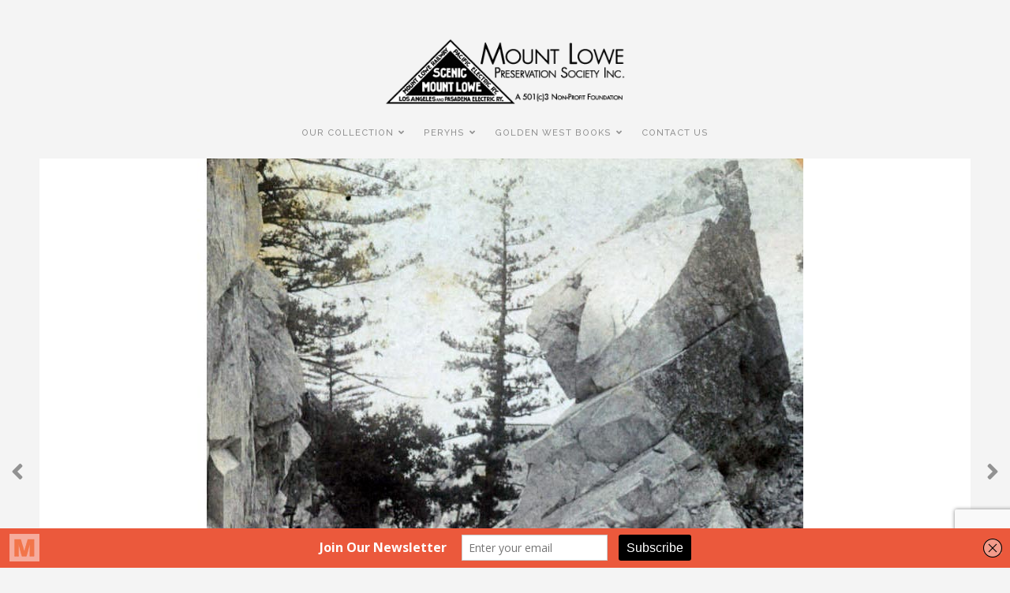

--- FILE ---
content_type: text/html; charset=UTF-8
request_url: https://www.mountlowe.org/mlpsi-collection/photography/an-early-car-passes-through-the-granite-gate/
body_size: 16135
content:
<!DOCTYPE html>

<html class="no-js" dir="ltr" lang="en-US" prefix="og: https://ogp.me/ns#">

<head>

	<meta charset="UTF-8">
	<meta name="viewport" content="width=device-width, initial-scale=1">
	<link rel="profile" href="http://gmpg.org/xfn/11">

	<title>An Early Car Passes Through the Granite Gate |</title>

						
						
	<style>
#wpadminbar #wp-admin-bar-wccp_free_top_button .ab-icon:before {
	content: "\f160";
	color: #02CA02;
	top: 3px;
}
#wpadminbar #wp-admin-bar-wccp_free_top_button .ab-icon {
	transform: rotate(45deg);
}
</style>

						
						
						
						
						
						
						
						
						
						
	
						
						
						
						
						
		<style>img:is([sizes="auto" i], [sizes^="auto," i]) { contain-intrinsic-size: 3000px 1500px }</style>
	
		<!-- All in One SEO 4.9.3 - aioseo.com -->
	<meta name="description" content="An Early Car Passes Through the Granite Gate on the Mount Lowe Railway." />
	<meta name="robots" content="max-image-preview:large" />
	<meta name="author" content="Mount Lowe Preservation Society"/>
	<link rel="canonical" href="https://www.mountlowe.org/mlpsi-collection/photography/an-early-car-passes-through-the-granite-gate/" />
	<meta name="generator" content="All in One SEO (AIOSEO) 4.9.3" />
		<meta property="og:locale" content="en_US" />
		<meta property="og:site_name" content="|" />
		<meta property="og:type" content="article" />
		<meta property="og:title" content="An Early Car Passes Through the Granite Gate |" />
		<meta property="og:description" content="An Early Car Passes Through the Granite Gate on the Mount Lowe Railway." />
		<meta property="og:url" content="https://www.mountlowe.org/mlpsi-collection/photography/an-early-car-passes-through-the-granite-gate/" />
		<meta property="og:image" content="https://www.mountlowe.org/wp-content/uploads/2012/04/mountlowe-logo1.png" />
		<meta property="og:image:secure_url" content="https://www.mountlowe.org/wp-content/uploads/2012/04/mountlowe-logo1.png" />
		<meta property="article:published_time" content="2012-04-22T21:39:38+00:00" />
		<meta property="article:modified_time" content="2012-04-23T15:53:19+00:00" />
		<meta name="twitter:card" content="summary" />
		<meta name="twitter:title" content="An Early Car Passes Through the Granite Gate |" />
		<meta name="twitter:description" content="An Early Car Passes Through the Granite Gate on the Mount Lowe Railway." />
		<meta name="twitter:image" content="https://www.mountlowe.org/wp-content/uploads/2012/04/mountlowe-logo1.png" />
		<script type="application/ld+json" class="aioseo-schema">
			{"@context":"https:\/\/schema.org","@graph":[{"@type":"Article","@id":"https:\/\/www.mountlowe.org\/mlpsi-collection\/photography\/an-early-car-passes-through-the-granite-gate\/#article","name":"An Early Car Passes Through the Granite Gate |","headline":"An Early Car Passes Through the Granite Gate","author":{"@id":"https:\/\/www.mountlowe.org\/author\/admin\/#author"},"publisher":{"@id":"https:\/\/www.mountlowe.org\/#organization"},"image":{"@type":"ImageObject","url":"https:\/\/www.mountlowe.org\/wp-content\/uploads\/2012\/04\/mountlowe-collection-photos-Early-Car-through-Granite-Gate.jpg","width":940,"height":793,"caption":"Mount Lowe Preservation Society Inc. Collection"},"datePublished":"2012-04-22T14:39:38-07:00","dateModified":"2012-04-23T08:53:19-07:00","inLanguage":"en-US","mainEntityOfPage":{"@id":"https:\/\/www.mountlowe.org\/mlpsi-collection\/photography\/an-early-car-passes-through-the-granite-gate\/#webpage"},"isPartOf":{"@id":"https:\/\/www.mountlowe.org\/mlpsi-collection\/photography\/an-early-car-passes-through-the-granite-gate\/#webpage"},"articleSection":"Photography"},{"@type":"BreadcrumbList","@id":"https:\/\/www.mountlowe.org\/mlpsi-collection\/photography\/an-early-car-passes-through-the-granite-gate\/#breadcrumblist","itemListElement":[{"@type":"ListItem","@id":"https:\/\/www.mountlowe.org#listItem","position":1,"name":"Home","item":"https:\/\/www.mountlowe.org","nextItem":{"@type":"ListItem","@id":"https:\/\/www.mountlowe.org\/category\/mlpsi-collection\/#listItem","name":"MLPSI Collection"}},{"@type":"ListItem","@id":"https:\/\/www.mountlowe.org\/category\/mlpsi-collection\/#listItem","position":2,"name":"MLPSI Collection","item":"https:\/\/www.mountlowe.org\/category\/mlpsi-collection\/","nextItem":{"@type":"ListItem","@id":"https:\/\/www.mountlowe.org\/category\/mlpsi-collection\/photography\/#listItem","name":"Photography"},"previousItem":{"@type":"ListItem","@id":"https:\/\/www.mountlowe.org#listItem","name":"Home"}},{"@type":"ListItem","@id":"https:\/\/www.mountlowe.org\/category\/mlpsi-collection\/photography\/#listItem","position":3,"name":"Photography","item":"https:\/\/www.mountlowe.org\/category\/mlpsi-collection\/photography\/","nextItem":{"@type":"ListItem","@id":"https:\/\/www.mountlowe.org\/mlpsi-collection\/photography\/an-early-car-passes-through-the-granite-gate\/#listItem","name":"An Early Car Passes Through the Granite Gate"},"previousItem":{"@type":"ListItem","@id":"https:\/\/www.mountlowe.org\/category\/mlpsi-collection\/#listItem","name":"MLPSI Collection"}},{"@type":"ListItem","@id":"https:\/\/www.mountlowe.org\/mlpsi-collection\/photography\/an-early-car-passes-through-the-granite-gate\/#listItem","position":4,"name":"An Early Car Passes Through the Granite Gate","previousItem":{"@type":"ListItem","@id":"https:\/\/www.mountlowe.org\/category\/mlpsi-collection\/photography\/#listItem","name":"Photography"}}]},{"@type":"Organization","@id":"https:\/\/www.mountlowe.org\/#organization","url":"https:\/\/www.mountlowe.org\/","logo":{"@type":"ImageObject","url":"https:\/\/www.mountlowe.org\/wp-content\/uploads\/2012\/04\/mountlowe-logo1.png","@id":"https:\/\/www.mountlowe.org\/mlpsi-collection\/photography\/an-early-car-passes-through-the-granite-gate\/#organizationLogo","width":350,"height":100,"caption":"Mount Lowe Preservation Society Inc."},"image":{"@id":"https:\/\/www.mountlowe.org\/mlpsi-collection\/photography\/an-early-car-passes-through-the-granite-gate\/#organizationLogo"}},{"@type":"Person","@id":"https:\/\/www.mountlowe.org\/author\/admin\/#author","url":"https:\/\/www.mountlowe.org\/author\/admin\/","name":"Mount Lowe Preservation Society","image":{"@type":"ImageObject","@id":"https:\/\/www.mountlowe.org\/mlpsi-collection\/photography\/an-early-car-passes-through-the-granite-gate\/#authorImage","url":"https:\/\/secure.gravatar.com\/avatar\/d5a6222701123b1a81e8dfaec39cdb53058408b900cd064ef8523b3802b79468?s=96&d=mm&r=g","width":96,"height":96,"caption":"Mount Lowe Preservation Society"}},{"@type":"WebPage","@id":"https:\/\/www.mountlowe.org\/mlpsi-collection\/photography\/an-early-car-passes-through-the-granite-gate\/#webpage","url":"https:\/\/www.mountlowe.org\/mlpsi-collection\/photography\/an-early-car-passes-through-the-granite-gate\/","name":"An Early Car Passes Through the Granite Gate |","description":"An Early Car Passes Through the Granite Gate on the Mount Lowe Railway.","inLanguage":"en-US","isPartOf":{"@id":"https:\/\/www.mountlowe.org\/#website"},"breadcrumb":{"@id":"https:\/\/www.mountlowe.org\/mlpsi-collection\/photography\/an-early-car-passes-through-the-granite-gate\/#breadcrumblist"},"author":{"@id":"https:\/\/www.mountlowe.org\/author\/admin\/#author"},"creator":{"@id":"https:\/\/www.mountlowe.org\/author\/admin\/#author"},"image":{"@type":"ImageObject","url":"https:\/\/www.mountlowe.org\/wp-content\/uploads\/2012\/04\/mountlowe-collection-photos-Early-Car-through-Granite-Gate.jpg","@id":"https:\/\/www.mountlowe.org\/mlpsi-collection\/photography\/an-early-car-passes-through-the-granite-gate\/#mainImage","width":940,"height":793,"caption":"Mount Lowe Preservation Society Inc. Collection"},"primaryImageOfPage":{"@id":"https:\/\/www.mountlowe.org\/mlpsi-collection\/photography\/an-early-car-passes-through-the-granite-gate\/#mainImage"},"datePublished":"2012-04-22T14:39:38-07:00","dateModified":"2012-04-23T08:53:19-07:00"},{"@type":"WebSite","@id":"https:\/\/www.mountlowe.org\/#website","url":"https:\/\/www.mountlowe.org\/","inLanguage":"en-US","publisher":{"@id":"https:\/\/www.mountlowe.org\/#organization"}}]}
		</script>
		<!-- All in One SEO -->

<link rel='dns-prefetch' href='//fonts.googleapis.com' />
<link rel="alternate" type="application/rss+xml" title=" &raquo; Feed" href="https://www.mountlowe.org/feed/" />
<link rel="alternate" type="application/rss+xml" title=" &raquo; Comments Feed" href="https://www.mountlowe.org/comments/feed/" />
<link rel="alternate" type="application/rss+xml" title=" &raquo; An Early Car Passes Through the Granite Gate Comments Feed" href="https://www.mountlowe.org/mlpsi-collection/photography/an-early-car-passes-through-the-granite-gate/feed/" />
		<!-- This site uses the Google Analytics by MonsterInsights plugin v9.5.3 - Using Analytics tracking - https://www.monsterinsights.com/ -->
							<script src="//www.googletagmanager.com/gtag/js?id=G-FPB63KGX64"  data-cfasync="false" data-wpfc-render="false" type="text/javascript" async></script>
			<script data-cfasync="false" data-wpfc-render="false" type="text/javascript">
				var mi_version = '9.5.3';
				var mi_track_user = true;
				var mi_no_track_reason = '';
								var MonsterInsightsDefaultLocations = {"page_location":"https:\/\/www.mountlowe.org\/mlpsi-collection\/photography\/an-early-car-passes-through-the-granite-gate\/"};
				if ( typeof MonsterInsightsPrivacyGuardFilter === 'function' ) {
					var MonsterInsightsLocations = (typeof MonsterInsightsExcludeQuery === 'object') ? MonsterInsightsPrivacyGuardFilter( MonsterInsightsExcludeQuery ) : MonsterInsightsPrivacyGuardFilter( MonsterInsightsDefaultLocations );
				} else {
					var MonsterInsightsLocations = (typeof MonsterInsightsExcludeQuery === 'object') ? MonsterInsightsExcludeQuery : MonsterInsightsDefaultLocations;
				}

								var disableStrs = [
										'ga-disable-G-FPB63KGX64',
									];

				/* Function to detect opted out users */
				function __gtagTrackerIsOptedOut() {
					for (var index = 0; index < disableStrs.length; index++) {
						if (document.cookie.indexOf(disableStrs[index] + '=true') > -1) {
							return true;
						}
					}

					return false;
				}

				/* Disable tracking if the opt-out cookie exists. */
				if (__gtagTrackerIsOptedOut()) {
					for (var index = 0; index < disableStrs.length; index++) {
						window[disableStrs[index]] = true;
					}
				}

				/* Opt-out function */
				function __gtagTrackerOptout() {
					for (var index = 0; index < disableStrs.length; index++) {
						document.cookie = disableStrs[index] + '=true; expires=Thu, 31 Dec 2099 23:59:59 UTC; path=/';
						window[disableStrs[index]] = true;
					}
				}

				if ('undefined' === typeof gaOptout) {
					function gaOptout() {
						__gtagTrackerOptout();
					}
				}
								window.dataLayer = window.dataLayer || [];

				window.MonsterInsightsDualTracker = {
					helpers: {},
					trackers: {},
				};
				if (mi_track_user) {
					function __gtagDataLayer() {
						dataLayer.push(arguments);
					}

					function __gtagTracker(type, name, parameters) {
						if (!parameters) {
							parameters = {};
						}

						if (parameters.send_to) {
							__gtagDataLayer.apply(null, arguments);
							return;
						}

						if (type === 'event') {
														parameters.send_to = monsterinsights_frontend.v4_id;
							var hookName = name;
							if (typeof parameters['event_category'] !== 'undefined') {
								hookName = parameters['event_category'] + ':' + name;
							}

							if (typeof MonsterInsightsDualTracker.trackers[hookName] !== 'undefined') {
								MonsterInsightsDualTracker.trackers[hookName](parameters);
							} else {
								__gtagDataLayer('event', name, parameters);
							}
							
						} else {
							__gtagDataLayer.apply(null, arguments);
						}
					}

					__gtagTracker('js', new Date());
					__gtagTracker('set', {
						'developer_id.dZGIzZG': true,
											});
					if ( MonsterInsightsLocations.page_location ) {
						__gtagTracker('set', MonsterInsightsLocations);
					}
										__gtagTracker('config', 'G-FPB63KGX64', {"forceSSL":"true"} );
															window.gtag = __gtagTracker;										(function () {
						/* https://developers.google.com/analytics/devguides/collection/analyticsjs/ */
						/* ga and __gaTracker compatibility shim. */
						var noopfn = function () {
							return null;
						};
						var newtracker = function () {
							return new Tracker();
						};
						var Tracker = function () {
							return null;
						};
						var p = Tracker.prototype;
						p.get = noopfn;
						p.set = noopfn;
						p.send = function () {
							var args = Array.prototype.slice.call(arguments);
							args.unshift('send');
							__gaTracker.apply(null, args);
						};
						var __gaTracker = function () {
							var len = arguments.length;
							if (len === 0) {
								return;
							}
							var f = arguments[len - 1];
							if (typeof f !== 'object' || f === null || typeof f.hitCallback !== 'function') {
								if ('send' === arguments[0]) {
									var hitConverted, hitObject = false, action;
									if ('event' === arguments[1]) {
										if ('undefined' !== typeof arguments[3]) {
											hitObject = {
												'eventAction': arguments[3],
												'eventCategory': arguments[2],
												'eventLabel': arguments[4],
												'value': arguments[5] ? arguments[5] : 1,
											}
										}
									}
									if ('pageview' === arguments[1]) {
										if ('undefined' !== typeof arguments[2]) {
											hitObject = {
												'eventAction': 'page_view',
												'page_path': arguments[2],
											}
										}
									}
									if (typeof arguments[2] === 'object') {
										hitObject = arguments[2];
									}
									if (typeof arguments[5] === 'object') {
										Object.assign(hitObject, arguments[5]);
									}
									if ('undefined' !== typeof arguments[1].hitType) {
										hitObject = arguments[1];
										if ('pageview' === hitObject.hitType) {
											hitObject.eventAction = 'page_view';
										}
									}
									if (hitObject) {
										action = 'timing' === arguments[1].hitType ? 'timing_complete' : hitObject.eventAction;
										hitConverted = mapArgs(hitObject);
										__gtagTracker('event', action, hitConverted);
									}
								}
								return;
							}

							function mapArgs(args) {
								var arg, hit = {};
								var gaMap = {
									'eventCategory': 'event_category',
									'eventAction': 'event_action',
									'eventLabel': 'event_label',
									'eventValue': 'event_value',
									'nonInteraction': 'non_interaction',
									'timingCategory': 'event_category',
									'timingVar': 'name',
									'timingValue': 'value',
									'timingLabel': 'event_label',
									'page': 'page_path',
									'location': 'page_location',
									'title': 'page_title',
									'referrer' : 'page_referrer',
								};
								for (arg in args) {
																		if (!(!args.hasOwnProperty(arg) || !gaMap.hasOwnProperty(arg))) {
										hit[gaMap[arg]] = args[arg];
									} else {
										hit[arg] = args[arg];
									}
								}
								return hit;
							}

							try {
								f.hitCallback();
							} catch (ex) {
							}
						};
						__gaTracker.create = newtracker;
						__gaTracker.getByName = newtracker;
						__gaTracker.getAll = function () {
							return [];
						};
						__gaTracker.remove = noopfn;
						__gaTracker.loaded = true;
						window['__gaTracker'] = __gaTracker;
					})();
									} else {
										console.log("");
					(function () {
						function __gtagTracker() {
							return null;
						}

						window['__gtagTracker'] = __gtagTracker;
						window['gtag'] = __gtagTracker;
					})();
									}
			</script>
				<!-- / Google Analytics by MonsterInsights -->
		<script type="text/javascript">
/* <![CDATA[ */
window._wpemojiSettings = {"baseUrl":"https:\/\/s.w.org\/images\/core\/emoji\/16.0.1\/72x72\/","ext":".png","svgUrl":"https:\/\/s.w.org\/images\/core\/emoji\/16.0.1\/svg\/","svgExt":".svg","source":{"concatemoji":"https:\/\/www.mountlowe.org\/wp-includes\/js\/wp-emoji-release.min.js?ver=6.8.3"}};
/*! This file is auto-generated */
!function(s,n){var o,i,e;function c(e){try{var t={supportTests:e,timestamp:(new Date).valueOf()};sessionStorage.setItem(o,JSON.stringify(t))}catch(e){}}function p(e,t,n){e.clearRect(0,0,e.canvas.width,e.canvas.height),e.fillText(t,0,0);var t=new Uint32Array(e.getImageData(0,0,e.canvas.width,e.canvas.height).data),a=(e.clearRect(0,0,e.canvas.width,e.canvas.height),e.fillText(n,0,0),new Uint32Array(e.getImageData(0,0,e.canvas.width,e.canvas.height).data));return t.every(function(e,t){return e===a[t]})}function u(e,t){e.clearRect(0,0,e.canvas.width,e.canvas.height),e.fillText(t,0,0);for(var n=e.getImageData(16,16,1,1),a=0;a<n.data.length;a++)if(0!==n.data[a])return!1;return!0}function f(e,t,n,a){switch(t){case"flag":return n(e,"\ud83c\udff3\ufe0f\u200d\u26a7\ufe0f","\ud83c\udff3\ufe0f\u200b\u26a7\ufe0f")?!1:!n(e,"\ud83c\udde8\ud83c\uddf6","\ud83c\udde8\u200b\ud83c\uddf6")&&!n(e,"\ud83c\udff4\udb40\udc67\udb40\udc62\udb40\udc65\udb40\udc6e\udb40\udc67\udb40\udc7f","\ud83c\udff4\u200b\udb40\udc67\u200b\udb40\udc62\u200b\udb40\udc65\u200b\udb40\udc6e\u200b\udb40\udc67\u200b\udb40\udc7f");case"emoji":return!a(e,"\ud83e\udedf")}return!1}function g(e,t,n,a){var r="undefined"!=typeof WorkerGlobalScope&&self instanceof WorkerGlobalScope?new OffscreenCanvas(300,150):s.createElement("canvas"),o=r.getContext("2d",{willReadFrequently:!0}),i=(o.textBaseline="top",o.font="600 32px Arial",{});return e.forEach(function(e){i[e]=t(o,e,n,a)}),i}function t(e){var t=s.createElement("script");t.src=e,t.defer=!0,s.head.appendChild(t)}"undefined"!=typeof Promise&&(o="wpEmojiSettingsSupports",i=["flag","emoji"],n.supports={everything:!0,everythingExceptFlag:!0},e=new Promise(function(e){s.addEventListener("DOMContentLoaded",e,{once:!0})}),new Promise(function(t){var n=function(){try{var e=JSON.parse(sessionStorage.getItem(o));if("object"==typeof e&&"number"==typeof e.timestamp&&(new Date).valueOf()<e.timestamp+604800&&"object"==typeof e.supportTests)return e.supportTests}catch(e){}return null}();if(!n){if("undefined"!=typeof Worker&&"undefined"!=typeof OffscreenCanvas&&"undefined"!=typeof URL&&URL.createObjectURL&&"undefined"!=typeof Blob)try{var e="postMessage("+g.toString()+"("+[JSON.stringify(i),f.toString(),p.toString(),u.toString()].join(",")+"));",a=new Blob([e],{type:"text/javascript"}),r=new Worker(URL.createObjectURL(a),{name:"wpTestEmojiSupports"});return void(r.onmessage=function(e){c(n=e.data),r.terminate(),t(n)})}catch(e){}c(n=g(i,f,p,u))}t(n)}).then(function(e){for(var t in e)n.supports[t]=e[t],n.supports.everything=n.supports.everything&&n.supports[t],"flag"!==t&&(n.supports.everythingExceptFlag=n.supports.everythingExceptFlag&&n.supports[t]);n.supports.everythingExceptFlag=n.supports.everythingExceptFlag&&!n.supports.flag,n.DOMReady=!1,n.readyCallback=function(){n.DOMReady=!0}}).then(function(){return e}).then(function(){var e;n.supports.everything||(n.readyCallback(),(e=n.source||{}).concatemoji?t(e.concatemoji):e.wpemoji&&e.twemoji&&(t(e.twemoji),t(e.wpemoji)))}))}((window,document),window._wpemojiSettings);
/* ]]> */
</script>
<style id='wp-emoji-styles-inline-css' type='text/css'>

	img.wp-smiley, img.emoji {
		display: inline !important;
		border: none !important;
		box-shadow: none !important;
		height: 1em !important;
		width: 1em !important;
		margin: 0 0.07em !important;
		vertical-align: -0.1em !important;
		background: none !important;
		padding: 0 !important;
	}
</style>
<link rel='stylesheet' id='wp-block-library-css' href='https://www.mountlowe.org/wp-includes/css/dist/block-library/style.min.css?ver=6.8.3' type='text/css' media='all' />
<style id='classic-theme-styles-inline-css' type='text/css'>
/*! This file is auto-generated */
.wp-block-button__link{color:#fff;background-color:#32373c;border-radius:9999px;box-shadow:none;text-decoration:none;padding:calc(.667em + 2px) calc(1.333em + 2px);font-size:1.125em}.wp-block-file__button{background:#32373c;color:#fff;text-decoration:none}
</style>
<link rel='stylesheet' id='aioseo/css/src/vue/standalone/blocks/table-of-contents/global.scss-css' href='https://www.mountlowe.org/wp-content/plugins/all-in-one-seo-pack/dist/Lite/assets/css/table-of-contents/global.e90f6d47.css?ver=4.9.3' type='text/css' media='all' />
<style id='global-styles-inline-css' type='text/css'>
:root{--wp--preset--aspect-ratio--square: 1;--wp--preset--aspect-ratio--4-3: 4/3;--wp--preset--aspect-ratio--3-4: 3/4;--wp--preset--aspect-ratio--3-2: 3/2;--wp--preset--aspect-ratio--2-3: 2/3;--wp--preset--aspect-ratio--16-9: 16/9;--wp--preset--aspect-ratio--9-16: 9/16;--wp--preset--color--black: #000000;--wp--preset--color--cyan-bluish-gray: #abb8c3;--wp--preset--color--white: #ffffff;--wp--preset--color--pale-pink: #f78da7;--wp--preset--color--vivid-red: #cf2e2e;--wp--preset--color--luminous-vivid-orange: #ff6900;--wp--preset--color--luminous-vivid-amber: #fcb900;--wp--preset--color--light-green-cyan: #7bdcb5;--wp--preset--color--vivid-green-cyan: #00d084;--wp--preset--color--pale-cyan-blue: #8ed1fc;--wp--preset--color--vivid-cyan-blue: #0693e3;--wp--preset--color--vivid-purple: #9b51e0;--wp--preset--gradient--vivid-cyan-blue-to-vivid-purple: linear-gradient(135deg,rgba(6,147,227,1) 0%,rgb(155,81,224) 100%);--wp--preset--gradient--light-green-cyan-to-vivid-green-cyan: linear-gradient(135deg,rgb(122,220,180) 0%,rgb(0,208,130) 100%);--wp--preset--gradient--luminous-vivid-amber-to-luminous-vivid-orange: linear-gradient(135deg,rgba(252,185,0,1) 0%,rgba(255,105,0,1) 100%);--wp--preset--gradient--luminous-vivid-orange-to-vivid-red: linear-gradient(135deg,rgba(255,105,0,1) 0%,rgb(207,46,46) 100%);--wp--preset--gradient--very-light-gray-to-cyan-bluish-gray: linear-gradient(135deg,rgb(238,238,238) 0%,rgb(169,184,195) 100%);--wp--preset--gradient--cool-to-warm-spectrum: linear-gradient(135deg,rgb(74,234,220) 0%,rgb(151,120,209) 20%,rgb(207,42,186) 40%,rgb(238,44,130) 60%,rgb(251,105,98) 80%,rgb(254,248,76) 100%);--wp--preset--gradient--blush-light-purple: linear-gradient(135deg,rgb(255,206,236) 0%,rgb(152,150,240) 100%);--wp--preset--gradient--blush-bordeaux: linear-gradient(135deg,rgb(254,205,165) 0%,rgb(254,45,45) 50%,rgb(107,0,62) 100%);--wp--preset--gradient--luminous-dusk: linear-gradient(135deg,rgb(255,203,112) 0%,rgb(199,81,192) 50%,rgb(65,88,208) 100%);--wp--preset--gradient--pale-ocean: linear-gradient(135deg,rgb(255,245,203) 0%,rgb(182,227,212) 50%,rgb(51,167,181) 100%);--wp--preset--gradient--electric-grass: linear-gradient(135deg,rgb(202,248,128) 0%,rgb(113,206,126) 100%);--wp--preset--gradient--midnight: linear-gradient(135deg,rgb(2,3,129) 0%,rgb(40,116,252) 100%);--wp--preset--font-size--small: 13px;--wp--preset--font-size--medium: 20px;--wp--preset--font-size--large: 36px;--wp--preset--font-size--x-large: 42px;--wp--preset--spacing--20: 0.44rem;--wp--preset--spacing--30: 0.67rem;--wp--preset--spacing--40: 1rem;--wp--preset--spacing--50: 1.5rem;--wp--preset--spacing--60: 2.25rem;--wp--preset--spacing--70: 3.38rem;--wp--preset--spacing--80: 5.06rem;--wp--preset--shadow--natural: 6px 6px 9px rgba(0, 0, 0, 0.2);--wp--preset--shadow--deep: 12px 12px 50px rgba(0, 0, 0, 0.4);--wp--preset--shadow--sharp: 6px 6px 0px rgba(0, 0, 0, 0.2);--wp--preset--shadow--outlined: 6px 6px 0px -3px rgba(255, 255, 255, 1), 6px 6px rgba(0, 0, 0, 1);--wp--preset--shadow--crisp: 6px 6px 0px rgba(0, 0, 0, 1);}:where(.is-layout-flex){gap: 0.5em;}:where(.is-layout-grid){gap: 0.5em;}body .is-layout-flex{display: flex;}.is-layout-flex{flex-wrap: wrap;align-items: center;}.is-layout-flex > :is(*, div){margin: 0;}body .is-layout-grid{display: grid;}.is-layout-grid > :is(*, div){margin: 0;}:where(.wp-block-columns.is-layout-flex){gap: 2em;}:where(.wp-block-columns.is-layout-grid){gap: 2em;}:where(.wp-block-post-template.is-layout-flex){gap: 1.25em;}:where(.wp-block-post-template.is-layout-grid){gap: 1.25em;}.has-black-color{color: var(--wp--preset--color--black) !important;}.has-cyan-bluish-gray-color{color: var(--wp--preset--color--cyan-bluish-gray) !important;}.has-white-color{color: var(--wp--preset--color--white) !important;}.has-pale-pink-color{color: var(--wp--preset--color--pale-pink) !important;}.has-vivid-red-color{color: var(--wp--preset--color--vivid-red) !important;}.has-luminous-vivid-orange-color{color: var(--wp--preset--color--luminous-vivid-orange) !important;}.has-luminous-vivid-amber-color{color: var(--wp--preset--color--luminous-vivid-amber) !important;}.has-light-green-cyan-color{color: var(--wp--preset--color--light-green-cyan) !important;}.has-vivid-green-cyan-color{color: var(--wp--preset--color--vivid-green-cyan) !important;}.has-pale-cyan-blue-color{color: var(--wp--preset--color--pale-cyan-blue) !important;}.has-vivid-cyan-blue-color{color: var(--wp--preset--color--vivid-cyan-blue) !important;}.has-vivid-purple-color{color: var(--wp--preset--color--vivid-purple) !important;}.has-black-background-color{background-color: var(--wp--preset--color--black) !important;}.has-cyan-bluish-gray-background-color{background-color: var(--wp--preset--color--cyan-bluish-gray) !important;}.has-white-background-color{background-color: var(--wp--preset--color--white) !important;}.has-pale-pink-background-color{background-color: var(--wp--preset--color--pale-pink) !important;}.has-vivid-red-background-color{background-color: var(--wp--preset--color--vivid-red) !important;}.has-luminous-vivid-orange-background-color{background-color: var(--wp--preset--color--luminous-vivid-orange) !important;}.has-luminous-vivid-amber-background-color{background-color: var(--wp--preset--color--luminous-vivid-amber) !important;}.has-light-green-cyan-background-color{background-color: var(--wp--preset--color--light-green-cyan) !important;}.has-vivid-green-cyan-background-color{background-color: var(--wp--preset--color--vivid-green-cyan) !important;}.has-pale-cyan-blue-background-color{background-color: var(--wp--preset--color--pale-cyan-blue) !important;}.has-vivid-cyan-blue-background-color{background-color: var(--wp--preset--color--vivid-cyan-blue) !important;}.has-vivid-purple-background-color{background-color: var(--wp--preset--color--vivid-purple) !important;}.has-black-border-color{border-color: var(--wp--preset--color--black) !important;}.has-cyan-bluish-gray-border-color{border-color: var(--wp--preset--color--cyan-bluish-gray) !important;}.has-white-border-color{border-color: var(--wp--preset--color--white) !important;}.has-pale-pink-border-color{border-color: var(--wp--preset--color--pale-pink) !important;}.has-vivid-red-border-color{border-color: var(--wp--preset--color--vivid-red) !important;}.has-luminous-vivid-orange-border-color{border-color: var(--wp--preset--color--luminous-vivid-orange) !important;}.has-luminous-vivid-amber-border-color{border-color: var(--wp--preset--color--luminous-vivid-amber) !important;}.has-light-green-cyan-border-color{border-color: var(--wp--preset--color--light-green-cyan) !important;}.has-vivid-green-cyan-border-color{border-color: var(--wp--preset--color--vivid-green-cyan) !important;}.has-pale-cyan-blue-border-color{border-color: var(--wp--preset--color--pale-cyan-blue) !important;}.has-vivid-cyan-blue-border-color{border-color: var(--wp--preset--color--vivid-cyan-blue) !important;}.has-vivid-purple-border-color{border-color: var(--wp--preset--color--vivid-purple) !important;}.has-vivid-cyan-blue-to-vivid-purple-gradient-background{background: var(--wp--preset--gradient--vivid-cyan-blue-to-vivid-purple) !important;}.has-light-green-cyan-to-vivid-green-cyan-gradient-background{background: var(--wp--preset--gradient--light-green-cyan-to-vivid-green-cyan) !important;}.has-luminous-vivid-amber-to-luminous-vivid-orange-gradient-background{background: var(--wp--preset--gradient--luminous-vivid-amber-to-luminous-vivid-orange) !important;}.has-luminous-vivid-orange-to-vivid-red-gradient-background{background: var(--wp--preset--gradient--luminous-vivid-orange-to-vivid-red) !important;}.has-very-light-gray-to-cyan-bluish-gray-gradient-background{background: var(--wp--preset--gradient--very-light-gray-to-cyan-bluish-gray) !important;}.has-cool-to-warm-spectrum-gradient-background{background: var(--wp--preset--gradient--cool-to-warm-spectrum) !important;}.has-blush-light-purple-gradient-background{background: var(--wp--preset--gradient--blush-light-purple) !important;}.has-blush-bordeaux-gradient-background{background: var(--wp--preset--gradient--blush-bordeaux) !important;}.has-luminous-dusk-gradient-background{background: var(--wp--preset--gradient--luminous-dusk) !important;}.has-pale-ocean-gradient-background{background: var(--wp--preset--gradient--pale-ocean) !important;}.has-electric-grass-gradient-background{background: var(--wp--preset--gradient--electric-grass) !important;}.has-midnight-gradient-background{background: var(--wp--preset--gradient--midnight) !important;}.has-small-font-size{font-size: var(--wp--preset--font-size--small) !important;}.has-medium-font-size{font-size: var(--wp--preset--font-size--medium) !important;}.has-large-font-size{font-size: var(--wp--preset--font-size--large) !important;}.has-x-large-font-size{font-size: var(--wp--preset--font-size--x-large) !important;}
:where(.wp-block-post-template.is-layout-flex){gap: 1.25em;}:where(.wp-block-post-template.is-layout-grid){gap: 1.25em;}
:where(.wp-block-columns.is-layout-flex){gap: 2em;}:where(.wp-block-columns.is-layout-grid){gap: 2em;}
:root :where(.wp-block-pullquote){font-size: 1.5em;line-height: 1.6;}
</style>
<link rel='stylesheet' id='contact-form-7-css' href='https://www.mountlowe.org/wp-content/plugins/contact-form-7/includes/css/styles.css?ver=6.1.4' type='text/css' media='all' />
<link rel='stylesheet' id='organic-shortcodes-css' href='https://www.mountlowe.org/wp-content/plugins//organic-shortcodes/css/organic-shortcodes.css?ver=1.0' type='text/css' media='all' />
<link rel='stylesheet' id='font-awesome-css' href='https://www.mountlowe.org/wp-content/plugins//organic-shortcodes/css/font-awesome.css?ver=1.0' type='text/css' media='all' />
<link rel='stylesheet' id='organic-photographer-style-css' href='https://www.mountlowe.org/wp-content/themes/organic-photographer/style.css?ver=1.0' type='text/css' media='all' />
<style id='organic-photographer-style-inline-css' type='text/css'>
.site-title {
			position: absolute;
			left: -9999px;
			margin: 0px;
			padding: 0px;
		}
.site-description {
			position: absolute;
			left: -9999px;
			margin: 0px;
			padding: 0px;
		}
.site-name {
			position: absolute;
			left: -9999px;
			margin: 0px;
			padding: 0px;
		}
.footer {
			background-color: #ffffff;
		}
a, .footer-widgets a, .widget ul.menu li a, .widget ul.menu li ul.sub-menu li a {
			color: #1ebacc;
		}
a:hover, .footer-widgets a:hover,
		.widget ul.menu li a:hover, .widget ul.menu li ul.sub-menu li a:hover,
		.widget ul.menu .current_page_item a, .widget ul.menu .current-menu-item a {
			color: #098f9e;
		}
h1 a, h2 a, h3 a, h4 a, h5 a, h6 a {
			color: #000000;
		}
h1 a:hover, h2 a:hover, h3 a:hover, h4 a:hover, h5 a:hover, h6 a:hover {
			color: #098f9e;
		}
button, .button, a.button, .reply a, .wp-block-button a,
		#searchsubmit, #prevLink a, #prevLink a:link, #prevLink a:visited, #nextLink a,
		#submit, input[type=submit], input#submit, input.button, #infinite-handle span button,
		.sidr-class-site-header-cart a.sidr-class-button {
			background-color: #eeeeee;
		}
button:hover, .button:hover, a.button:hover, .reply a:hover, .wp-block-button a:hover,
		#searchsubmit:hover, #prevLink a:hover, #nextLink a:hover, input[type=submit]:hover,
		#submit:hover, input#submit:hover, input.button:hover, #infinite-handle span button:hover,
		.sidr-class-site-header-cart a.sidr-class-button:hover {
			background-color: #99ceca;
		}
h1, h2, h3, h4, h5, h6, .site-description, blockquote {
			font-family: 'DM Serif Text', serif;
		}
body, table, form {
			font-family: 'Libre Franklin', sans-serif;
		}
#navigation, button, .button, .wp-block-button a, .reply a, input[type=submit],
		.previous-post a, .next-post a, .sidr li a, #infinite-handle span button, #infinite-handle span button:hover {
			font-family: 'Raleway', sans-serif;
		}
.site-title {
			font-family: 'DM Serif Text', serif;
		}
.site-title {
			font-weight: normal;
		}
</style>
<link rel='stylesheet' id='organic-photographer-style-conditionals-css' href='https://www.mountlowe.org/wp-content/themes/organic-photographer/css/style-conditionals.css?ver=1.0' type='text/css' media='all' />
<link rel='stylesheet' id='organic-photographer-style-mobile-css' href='https://www.mountlowe.org/wp-content/themes/organic-photographer/css/style-mobile.css?ver=1.0' type='text/css' media='all' />
<link rel='stylesheet' id='organic-photographer-font-awesome-css' href='https://www.mountlowe.org/wp-content/themes/organic-photographer/css/font-awesome.css?ver=5.15.2' type='text/css' media='all' />
<link rel='stylesheet' id='organic-photographer-fonts-css' href='//fonts.googleapis.com/css?family=Abril+Fatface%7CAleo%3A300%2C300i%2C400%2C400i%2C700%2C700i%7CAmatic+SC%3A400%2C700%7CBerkshire+Swash%7CCinzel%3A400%2C700%2C900%7CComfortaa%3A300%2C400%2C700%7CDM+Serif+Text%3A400%2C400i%7CDroid+Serif%3A400%2C400i%2C700%2C700i%7CEncode+Sans%3A200%2C300%2C400%2C500%2C600%2C700%7CLato%3A100%2C100i%2C300%2C300i%2C400%2C400i%2C700%2C700i%7CLily+Script+One%7CLibre+Baskerville%3A400%2C400i%2C700%7CLibre+Franklin%3A200%2C200i%2C400%2C400i%2C700%2C700i%7CLimelight%7CLora%3A400%2C400i%2C700%2C700i%7CMerriweather%3A300%2C300i%2C400%2C400i%2C700%2C700i%7CMonoton%7CMontserrat%3A200%2C200i%2C400%2C400i%2C700%2C700i%7CMuli%3A300%2C300i%2C400%2C400i%2C700%2C700i%7CNoto+Sans%3A400%2C400i%2C700%2C700i%7CNoto+Serif+SC%3A300%2C400%2C500%2C700%7COpen+Sans%3A300%2C300i%2C400%2C400i%2C700%2C700i%7COswald%3A300%2C400%2C700%7COverlock%3A400%2C400i%2C700%2C700i%2C900%2C900i%7COxygen%3A300%2C400%2C700%7CParisienne%7CPatua+One%7CPlayfair+Display%3A400%2C400i%2C700%2C700i%7CPoppins%3A200%2C200i%2C400%2C400i%2C700%2C700i%7CPT+Sans%3A400%2C400i%2C700%2C700i%7CQuicksand%3A300%2C400%2C700%7CRaleway%3A400%2C200%2C300%2C700%2C500%2C600%7CRochester%7CRoboto%3A300%2C300i%2C400%2C400i%2C700%2C700i%7CRoboto+Slab%3A300%2C400%2C700%7CShrikhand%7CSource+Sans+Pro%3A300%2C300i%2C400%2C400i%2C700%2C700i%7CStaatliches%7CUnica+One&#038;subset=latin%2Clatin-ext&#038;ver=1.0' type='text/css' media='all' />
<script type="text/javascript" src="https://www.mountlowe.org/wp-content/plugins/google-analytics-for-wordpress/assets/js/frontend-gtag.min.js?ver=9.5.3" id="monsterinsights-frontend-script-js" async="async" data-wp-strategy="async"></script>
<script data-cfasync="false" data-wpfc-render="false" type="text/javascript" id='monsterinsights-frontend-script-js-extra'>/* <![CDATA[ */
var monsterinsights_frontend = {"js_events_tracking":"true","download_extensions":"doc,pdf,ppt,zip,xls,docx,pptx,xlsx","inbound_paths":"[]","home_url":"https:\/\/www.mountlowe.org","hash_tracking":"false","v4_id":"G-FPB63KGX64"};/* ]]> */
</script>
<script type="text/javascript" src="https://www.mountlowe.org/wp-includes/js/jquery/jquery.min.js?ver=3.7.1" id="jquery-core-js"></script>
<script type="text/javascript" src="https://www.mountlowe.org/wp-includes/js/jquery/jquery-migrate.min.js?ver=3.4.1" id="jquery-migrate-js"></script>
<script type="text/javascript" src="https://www.mountlowe.org/wp-content/plugins//organic-shortcodes/js/jquery.modal.min.js?ver=20130729" id="organic-modal-js"></script>
<link rel="https://api.w.org/" href="https://www.mountlowe.org/wp-json/" /><link rel="alternate" title="JSON" type="application/json" href="https://www.mountlowe.org/wp-json/wp/v2/posts/2505" /><link rel="EditURI" type="application/rsd+xml" title="RSD" href="https://www.mountlowe.org/xmlrpc.php?rsd" />
<meta name="generator" content="WordPress 6.8.3" />
<link rel='shortlink' href='https://www.mountlowe.org/?p=2505' />
<link rel="alternate" title="oEmbed (JSON)" type="application/json+oembed" href="https://www.mountlowe.org/wp-json/oembed/1.0/embed?url=https%3A%2F%2Fwww.mountlowe.org%2Fmlpsi-collection%2Fphotography%2Fan-early-car-passes-through-the-granite-gate%2F" />
<link rel="alternate" title="oEmbed (XML)" type="text/xml+oembed" href="https://www.mountlowe.org/wp-json/oembed/1.0/embed?url=https%3A%2F%2Fwww.mountlowe.org%2Fmlpsi-collection%2Fphotography%2Fan-early-car-passes-through-the-granite-gate%2F&#038;format=xml" />
<script type='text/javascript' data-cfasync='false'>var _mmunch = {'front': false, 'page': false, 'post': false, 'category': false, 'author': false, 'search': false, 'attachment': false, 'tag': false};_mmunch['post'] = true; _mmunch['postData'] = {"ID":2505,"post_name":"an-early-car-passes-through-the-granite-gate","post_title":"An Early Car Passes Through the Granite Gate","post_type":"post","post_author":"1","post_status":"publish"}; _mmunch['postCategories'] = [{"term_id":43,"name":"Photography","slug":"photography","term_group":0,"term_taxonomy_id":38,"taxonomy":"category","description":"","parent":8,"count":170,"filter":"raw","cat_ID":43,"category_count":170,"category_description":"","cat_name":"Photography","category_nicename":"photography","category_parent":8}]; _mmunch['postTags'] = false; _mmunch['postAuthor'] = {"name":"","ID":""};</script><script data-cfasync="false" src="//a.mailmunch.co/app/v1/site.js" id="mailmunch-script" data-plugin="mailmunch" data-mailmunch-site-id="421429" async></script><script id="wpcp_disable_selection" type="text/javascript">
var image_save_msg='You are not allowed to save images!';
	var no_menu_msg='Context Menu disabled!';
	var smessage = "Please, no downloads.";

function disableEnterKey(e)
{
	var elemtype = e.target.tagName;
	
	elemtype = elemtype.toUpperCase();
	
	if (elemtype == "TEXT" || elemtype == "TEXTAREA" || elemtype == "INPUT" || elemtype == "PASSWORD" || elemtype == "SELECT" || elemtype == "OPTION" || elemtype == "EMBED")
	{
		elemtype = 'TEXT';
	}
	
	if (e.ctrlKey){
     var key;
     if(window.event)
          key = window.event.keyCode;     //IE
     else
          key = e.which;     //firefox (97)
    //if (key != 17) alert(key);
     if (elemtype!= 'TEXT' && (key == 97 || key == 65 || key == 67 || key == 99 || key == 88 || key == 120 || key == 26 || key == 85  || key == 86 || key == 83 || key == 43 || key == 73))
     {
		if(wccp_free_iscontenteditable(e)) return true;
		show_wpcp_message('You are not allowed to copy content or view source');
		return false;
     }else
     	return true;
     }
}


/*For contenteditable tags*/
function wccp_free_iscontenteditable(e)
{
	var e = e || window.event; // also there is no e.target property in IE. instead IE uses window.event.srcElement
  	
	var target = e.target || e.srcElement;

	var elemtype = e.target.nodeName;
	
	elemtype = elemtype.toUpperCase();
	
	var iscontenteditable = "false";
		
	if(typeof target.getAttribute!="undefined" ) iscontenteditable = target.getAttribute("contenteditable"); // Return true or false as string
	
	var iscontenteditable2 = false;
	
	if(typeof target.isContentEditable!="undefined" ) iscontenteditable2 = target.isContentEditable; // Return true or false as boolean

	if(target.parentElement.isContentEditable) iscontenteditable2 = true;
	
	if (iscontenteditable == "true" || iscontenteditable2 == true)
	{
		if(typeof target.style!="undefined" ) target.style.cursor = "text";
		
		return true;
	}
}

////////////////////////////////////
function disable_copy(e)
{	
	var e = e || window.event; // also there is no e.target property in IE. instead IE uses window.event.srcElement
	
	var elemtype = e.target.tagName;
	
	elemtype = elemtype.toUpperCase();
	
	if (elemtype == "TEXT" || elemtype == "TEXTAREA" || elemtype == "INPUT" || elemtype == "PASSWORD" || elemtype == "SELECT" || elemtype == "OPTION" || elemtype == "EMBED")
	{
		elemtype = 'TEXT';
	}
	
	if(wccp_free_iscontenteditable(e)) return true;
	
	var isSafari = /Safari/.test(navigator.userAgent) && /Apple Computer/.test(navigator.vendor);
	
	var checker_IMG = '';
	if (elemtype == "IMG" && checker_IMG == 'checked' && e.detail >= 2) {show_wpcp_message(alertMsg_IMG);return false;}
	if (elemtype != "TEXT")
	{
		if (smessage !== "" && e.detail == 2)
			show_wpcp_message(smessage);
		
		if (isSafari)
			return true;
		else
			return false;
	}	
}

//////////////////////////////////////////
function disable_copy_ie()
{
	var e = e || window.event;
	var elemtype = window.event.srcElement.nodeName;
	elemtype = elemtype.toUpperCase();
	if(wccp_free_iscontenteditable(e)) return true;
	if (elemtype == "IMG") {show_wpcp_message(alertMsg_IMG);return false;}
	if (elemtype != "TEXT" && elemtype != "TEXTAREA" && elemtype != "INPUT" && elemtype != "PASSWORD" && elemtype != "SELECT" && elemtype != "OPTION" && elemtype != "EMBED")
	{
		return false;
	}
}	
function reEnable()
{
	return true;
}
document.onkeydown = disableEnterKey;
document.onselectstart = disable_copy_ie;
if(navigator.userAgent.indexOf('MSIE')==-1)
{
	document.onmousedown = disable_copy;
	document.onclick = reEnable;
}
function disableSelection(target)
{
    //For IE This code will work
    if (typeof target.onselectstart!="undefined")
    target.onselectstart = disable_copy_ie;
    
    //For Firefox This code will work
    else if (typeof target.style.MozUserSelect!="undefined")
    {target.style.MozUserSelect="none";}
    
    //All other  (ie: Opera) This code will work
    else
    target.onmousedown=function(){return false}
    target.style.cursor = "default";
}
//Calling the JS function directly just after body load
window.onload = function(){disableSelection(document.body);};

//////////////////special for safari Start////////////////
var onlongtouch;
var timer;
var touchduration = 1000; //length of time we want the user to touch before we do something

var elemtype = "";
function touchstart(e) {
	var e = e || window.event;
  // also there is no e.target property in IE.
  // instead IE uses window.event.srcElement
  	var target = e.target || e.srcElement;
	
	elemtype = window.event.srcElement.nodeName;
	
	elemtype = elemtype.toUpperCase();
	
	if(!wccp_pro_is_passive()) e.preventDefault();
	if (!timer) {
		timer = setTimeout(onlongtouch, touchduration);
	}
}

function touchend() {
    //stops short touches from firing the event
    if (timer) {
        clearTimeout(timer);
        timer = null;
    }
	onlongtouch();
}

onlongtouch = function(e) { //this will clear the current selection if anything selected
	
	if (elemtype != "TEXT" && elemtype != "TEXTAREA" && elemtype != "INPUT" && elemtype != "PASSWORD" && elemtype != "SELECT" && elemtype != "EMBED" && elemtype != "OPTION")	
	{
		if (window.getSelection) {
			if (window.getSelection().empty) {  // Chrome
			window.getSelection().empty();
			} else if (window.getSelection().removeAllRanges) {  // Firefox
			window.getSelection().removeAllRanges();
			}
		} else if (document.selection) {  // IE?
			document.selection.empty();
		}
		return false;
	}
};

document.addEventListener("DOMContentLoaded", function(event) { 
    window.addEventListener("touchstart", touchstart, false);
    window.addEventListener("touchend", touchend, false);
});

function wccp_pro_is_passive() {

  var cold = false,
  hike = function() {};

  try {
	  const object1 = {};
  var aid = Object.defineProperty(object1, 'passive', {
  get() {cold = true}
  });
  window.addEventListener('test', hike, aid);
  window.removeEventListener('test', hike, aid);
  } catch (e) {}

  return cold;
}
/*special for safari End*/
</script>
<script id="wpcp_disable_Right_Click" type="text/javascript">
document.ondragstart = function() { return false;}
	function nocontext(e) {
	   return false;
	}
	document.oncontextmenu = nocontext;
</script>
<style>
.unselectable
{
-moz-user-select:none;
-webkit-user-select:none;
cursor: default;
}
html
{
-webkit-touch-callout: none;
-webkit-user-select: none;
-khtml-user-select: none;
-moz-user-select: none;
-ms-user-select: none;
user-select: none;
-webkit-tap-highlight-color: rgba(0,0,0,0);
}
</style>
<script id="wpcp_css_disable_selection" type="text/javascript">
var e = document.getElementsByTagName('body')[0];
if(e)
{
	e.setAttribute('unselectable',"on");
}
</script>
<!-- Google tag (gtag.js) -->
<script async src="https://www.googletagmanager.com/gtag/js?id=G-GK75JFY99F"></script>
<script>
  window.dataLayer = window.dataLayer || [];
  function gtag(){dataLayer.push(arguments);}
  gtag('js', new Date());

  gtag('config', 'G-GK75JFY99F');
</script>
<link rel="icon" href="https://www.mountlowe.org/wp-content/uploads/2011/12/icon-mountlowe-150x150.png" sizes="32x32" />
<link rel="icon" href="https://www.mountlowe.org/wp-content/uploads/2011/12/icon-mountlowe-260x260.png" sizes="192x192" />
<link rel="apple-touch-icon" href="https://www.mountlowe.org/wp-content/uploads/2011/12/icon-mountlowe-260x260.png" />
<meta name="msapplication-TileImage" content="https://www.mountlowe.org/wp-content/uploads/2011/12/icon-mountlowe-300x300.png" />
		<style type="text/css" id="wp-custom-css">
			.wpcf7 input.wpcf7-text { width: 100%; }
.wpcf7 textarea.wpcf7-textarea { width: 100%; }
.wpcf7-form textarea { height: 200px; }		</style>
		
</head>

<body class="wp-singular post-template-default single single-post postid-2505 single-format-standard wp-custom-logo wp-embed-responsive wp-theme-organic-photographer unselectable photographer-has-logo photographer-logo-center photographer-desc-active photographer-no-social-menu photographer-has-img photographer-singular photographer-sidebar-inactive hentry h-entry photographer-background-image">

<!-- BEGIN #page -->
<div id="page" class="site">

	<!-- BEGIN #header -->
	<header id="header" class="site-header">

		<!-- BEGIN #nav-bar -->
		<div id="nav-bar">

		<!-- BEGIN .site-logo -->
		<div class="site-logo">

			
<style>
.custom-logo {
	height: 87px;
	max-height: 180px;
	max-width: 640px;
	width: 305px;
}
</style><a href="https://www.mountlowe.org/" class="custom-logo-link" rel="home"><img width="350" height="100" src="https://www.mountlowe.org/wp-content/uploads/2012/04/mountlowe-logo1.png" class="custom-logo" alt="Mount Lowe Preservation Society Inc." decoding="async" srcset="https://www.mountlowe.org/wp-content/uploads/2012/04/mountlowe-logo1.png 350w, https://www.mountlowe.org/wp-content/uploads/2012/04/mountlowe-logo1-300x85.png 300w, https://www.mountlowe.org/wp-content/uploads/2012/04/mountlowe-logo1-260x74.png 260w" sizes="(max-width: 350px) 100vw, 350px" /></a>
			<div class="site-name">

							<h4 class="site-title">
					<a href="https://www.mountlowe.org/" rel="home"></a>
				</h4>
				<p class="site-description">
									</p>
			
			</div>

		<!-- END .site-logo -->
		</div>

		
			<!-- BEGIN #navigation -->
			<nav id="navigation" class="navigation-main" role="navigation" aria-label="Primary Navigation">

				<ul id="menu-mainmenu" class="menu" role="menubar"><li id="menu-item-3342" class="menu-item menu-item-type-taxonomy menu-item-object-category current-post-ancestor menu-item-has-children menu-item-3342" aria-haspopup="true" aria-expanded="false" tabindex="0"><a href="https://www.mountlowe.org/category/mlpsi-collection/">Our Collection</a>
<ul class="sub-menu">
	<li id="menu-item-3065" class="menu-item menu-item-type-taxonomy menu-item-object-category menu-item-3065"><a href="https://www.mountlowe.org/category/mlpsi-collection/broadsides/">Broadsides</a></li>
	<li id="menu-item-3066" class="menu-item menu-item-type-taxonomy menu-item-object-category menu-item-3066"><a href="https://www.mountlowe.org/category/mlpsi-collection/brochures/">Brochures</a></li>
	<li id="menu-item-3067" class="menu-item menu-item-type-taxonomy menu-item-object-category menu-item-3067"><a href="https://www.mountlowe.org/category/mlpsi-collection/crate-labels/">Crate Labels</a></li>
	<li id="menu-item-3068" class="menu-item menu-item-type-taxonomy menu-item-object-category menu-item-3068"><a href="https://www.mountlowe.org/category/mlpsi-collection/ephemera/">Ephemera</a></li>
	<li id="menu-item-3069" class="menu-item menu-item-type-taxonomy menu-item-object-category menu-item-3069"><a href="https://www.mountlowe.org/category/mlpsi-collection/inserts/">Inserts</a></li>
	<li id="menu-item-3070" class="menu-item menu-item-type-taxonomy menu-item-object-category menu-item-3070"><a href="https://www.mountlowe.org/category/mlpsi-collection/lowe-ballooning/">Lowe Ballooning</a></li>
	<li id="menu-item-3071" class="menu-item menu-item-type-taxonomy menu-item-object-category menu-item-3071"><a href="https://www.mountlowe.org/category/mlpsi-collection/menus/">Menus</a></li>
	<li id="menu-item-3072" class="menu-item menu-item-type-taxonomy menu-item-object-category menu-item-3072"><a href="https://www.mountlowe.org/category/mlpsi-collection/metalware/">Metalware</a></li>
	<li id="menu-item-3073" class="menu-item menu-item-type-taxonomy menu-item-object-category current-post-ancestor current-menu-parent current-post-parent menu-item-3073"><a href="https://www.mountlowe.org/category/mlpsi-collection/photography/">Photography</a></li>
	<li id="menu-item-3074" class="menu-item menu-item-type-taxonomy menu-item-object-category menu-item-3074"><a href="https://www.mountlowe.org/category/mlpsi-collection/postcards/">Postcards</a></li>
	<li id="menu-item-3075" class="menu-item menu-item-type-taxonomy menu-item-object-category menu-item-3075"><a href="https://www.mountlowe.org/category/mlpsi-collection/sheet-music/">Sheet Music</a></li>
	<li id="menu-item-3076" class="menu-item menu-item-type-taxonomy menu-item-object-category menu-item-3076"><a href="https://www.mountlowe.org/category/mlpsi-collection/souvenir-china/">Souvenir China</a></li>
	<li id="menu-item-3077" class="menu-item menu-item-type-taxonomy menu-item-object-category menu-item-3077"><a href="https://www.mountlowe.org/category/mlpsi-collection/tickets/">Tickets</a></li>
	<li id="menu-item-3078" class="menu-item menu-item-type-taxonomy menu-item-object-category menu-item-3078"><a href="https://www.mountlowe.org/category/mlpsi-collection/tokens/">Tokens</a></li>
	<li id="menu-item-3079" class="menu-item menu-item-type-taxonomy menu-item-object-category menu-item-3079"><a href="https://www.mountlowe.org/category/mlpsi-collection/trolley-cards/">Trolley Cards</a></li>
	<li id="menu-item-1572" class="menu-item menu-item-type-taxonomy menu-item-object-category menu-item-1572"><a href="https://www.mountlowe.org/category/mount-lowe-virtual-tours/">Mount Lowe Virtual Tours</a></li>
	<li id="menu-item-82" class="menu-item menu-item-type-taxonomy menu-item-object-category menu-item-82"><a href="https://www.mountlowe.org/category/mount-lowe-history/">Mount Lowe History</a></li>
	<li id="menu-item-2639" class="menu-item menu-item-type-post_type menu-item-object-page menu-item-2639"><a href="https://www.mountlowe.org/bookstore/">Bookstore</a></li>
	<li id="menu-item-81" class="menu-item menu-item-type-taxonomy menu-item-object-category menu-item-81"><a href="https://www.mountlowe.org/category/mlpsi-news/">MLPSI News</a></li>
	<li id="menu-item-80" class="menu-item menu-item-type-taxonomy menu-item-object-category menu-item-80"><a href="https://www.mountlowe.org/category/mount-lowe-in-the-news/">Mount Lowe in the news</a></li>
	<li id="menu-item-3083" class="menu-item menu-item-type-custom menu-item-object-custom menu-item-3083"><a target="_blank" href="http://www.facebook.com/pages/Mount-Lowe-Preservation-Society/190189474435105">MLPSI on Facebook</a></li>
</ul>
</li>
<li id="menu-item-83" class="menu-item menu-item-type-post_type menu-item-object-page menu-item-has-children menu-item-83" aria-haspopup="true" aria-expanded="false" tabindex="0"><a href="https://www.mountlowe.org/pacific-electric-railway-historical-society/">PERyHS</a>
<ul class="sub-menu">
	<li id="menu-item-321" class="menu-item menu-item-type-custom menu-item-object-custom menu-item-321"><a target="_blank" href="http://www.peryhs.org">Visit PERyHS</a></li>
</ul>
</li>
<li id="menu-item-89" class="menu-item menu-item-type-post_type menu-item-object-page menu-item-has-children menu-item-89" aria-haspopup="true" aria-expanded="false" tabindex="0"><a href="https://www.mountlowe.org/golden-west-books/">Golden West Books</a>
<ul class="sub-menu">
	<li id="menu-item-322" class="menu-item menu-item-type-custom menu-item-object-custom menu-item-322"><a target="_blank" href="http://www.goldenwestbooks.com">Visit Golden West Books</a></li>
</ul>
</li>
<li id="menu-item-1641" class="menu-item menu-item-type-post_type menu-item-object-page menu-item-1641"><a href="https://www.mountlowe.org/contact-us/">Contact Us</a></li>
</ul>
				
			<!-- END #navigation -->
			</nav>

			<button type="button" id="menu-toggle" class="menu-toggle" href="#sidr">
				<svg class="icon-menu-open" version="1.1" id="icon-open" xmlns="http://www.w3.org/2000/svg" xmlns:xlink="http://www.w3.org/1999/xlink" x="0px" y="0px"
					width="24px" height="24px" viewBox="0 0 24 24" enable-background="new 0 0 24 24" xml:space="preserve">
					<rect y="2" width="24" height="2"/>
					<rect y="11" width="24" height="2"/>
					<rect y="20" width="24" height="2"/>
				</svg>
				<svg class="icon-menu-close" version="1.1" id="icon-close" xmlns="http://www.w3.org/2000/svg" xmlns:xlink="http://www.w3.org/1999/xlink" x="0px" y="0px" width="24px" height="24px" viewBox="0 0 24 24" enable-background="new 0 0 24 24" xml:space="preserve">
					<rect x="0" y="11" transform="matrix(-0.7071 -0.7071 0.7071 -0.7071 12 28.9706)" width="24" height="2"/>
					<rect x="0" y="11" transform="matrix(-0.7071 0.7071 -0.7071 -0.7071 28.9706 12)" width="24" height="2"/>
				</svg>
			</button>

		
		<!-- END #nav-bar -->
		</div>

		
	<!-- END #header -->
	</header>

	<!-- BEGIN .site-main -->
	<main class="site-main container" role="main">

		
<!-- BEGIN .post class -->
<div class="post-2505 post type-post status-publish format-standard has-post-thumbnail category-photography" id="post-2505">

	<!-- BEGIN .row -->
	<div class="row">

		<!-- BEGIN .content -->
		<div class="content">

		


	<!-- BEGIN .row -->
	<header class="row" role="banner">

		<div class="featured-img banner-img" style="background-image: url(https://www.mountlowe.org/wp-content/uploads/2012/04/mountlowe-collection-photos-Early-Car-through-Granite-Gate.jpg);">
							<!-- BEGIN .post-navigation -->
				<div class="post-navigation">
											<div class="previous-post"><a href="https://www.mountlowe.org/mlpsi-collection/photography/a-view-of-the-zoo/" rel="prev"><i class="fa fa-angle-left"></i> <span class="screen-reader-text">Previous Post</span></a></div>
						<div class="next-post"><a href="https://www.mountlowe.org/mlpsi-collection/photography/the-fountain-and-reservoir-behind-echo-mountain-house/" rel="next"><i class="fa fa-angle-right"></i> <span class="screen-reader-text">Next Post</span></a></div>
									<!-- END .post-navigation -->
				</div>
						<span class="featured-img-caption">Mount Lowe Preservation Society Inc. Collection</span>			<img width="940" height="793" src="https://www.mountlowe.org/wp-content/uploads/2012/04/mountlowe-collection-photos-Early-Car-through-Granite-Gate.jpg" class="horizontal-image attachment-organic-photographer-featured-large size-organic-photographer-featured-large wp-post-image" alt="Mount Lowe Preservation Society Inc. Collection" decoding="async" srcset="https://www.mountlowe.org/wp-content/uploads/2012/04/mountlowe-collection-photos-Early-Car-through-Granite-Gate.jpg 940w, https://www.mountlowe.org/wp-content/uploads/2012/04/mountlowe-collection-photos-Early-Car-through-Granite-Gate-300x253.jpg 300w, https://www.mountlowe.org/wp-content/uploads/2012/04/mountlowe-collection-photos-Early-Car-through-Granite-Gate-260x219.jpg 260w" sizes="(max-width: 940px) 100vw, 940px" />		</div>

	<!-- END .row -->
	</header>


		
			<!-- BEGIN .sixteen columns -->
			<section class="sixteen columns">

				

		
		<!-- BEGIN .entry-content -->
		<article class="entry-content">

			<h1 class="entry-title">An Early Car Passes Through the Granite Gate</h1>

			<div class='mailmunch-forms-before-post' style='display: none !important;'></div><p>An Early Car Passes Through the Granite Gate on the Mount Lowe Railway.</p><div class='mailmunch-forms-in-post-middle' style='display: none !important;'></div>
<div class='mailmunch-forms-after-post' style='display: none !important;'></div>
			
			
			
			<!-- BEGIN .author-info -->
			<div class="author-info">

				<div class="author-intro">
					<div class="author-avatar"><img alt='' src='https://secure.gravatar.com/avatar/d5a6222701123b1a81e8dfaec39cdb53058408b900cd064ef8523b3802b79468?s=48&#038;d=mm&#038;r=g' srcset='https://secure.gravatar.com/avatar/d5a6222701123b1a81e8dfaec39cdb53058408b900cd064ef8523b3802b79468?s=96&#038;d=mm&#038;r=g 2x' class='avatar avatar-48 photo' height='48' width='48' decoding='async'/></div>
					<p class="posted-by"><em>Posted by</em></p>
					<h6 class="author-name"><a href="https://www.mountlowe.org/author/admin/" title="Posts by Mount Lowe Preservation Society" rel="author">Mount Lowe Preservation Society</a></h6>
				</div>

								
			<!-- END .author-info -->
			</div>

			<!-- BEGIN .post-meta -->
			<div class="post-meta">

									<!-- BEGIN .post-taxonomy -->
					<div class="post-taxonomy">
						<p class="align-left"><i class="fa fa-bars" aria-hidden="true"></i>Category: <a href="https://www.mountlowe.org/category/mlpsi-collection/photography/" rel="category tag">Photography</a></p>
											<!-- END .post-taxonomy -->
					</div>
				
			<!-- END .post-meta -->
			</div>

		
		<!-- END .entry-content -->
		</article>

							
<div id="comments" class="comments-wrapper">

	
	
	
		<div id="respond" class="comment-respond">
		<h3 id="reply-title" class="comment-reply-title">Leave a Reply <small><a rel="nofollow" id="cancel-comment-reply-link" href="/mlpsi-collection/photography/an-early-car-passes-through-the-granite-gate/#respond" style="display:none;">Cancel reply</a></small></h3><form action="https://www.mountlowe.org/wp-comments-post.php" method="post" id="commentform" class="comment-form"><p class="comment-notes"><span id="email-notes">Your email address will not be published.</span> <span class="required-field-message">Required fields are marked <span class="required">*</span></span></p><p class="comment-form-comment"><label for="comment">Comment <span class="required">*</span></label> <textarea id="comment" name="comment" cols="45" rows="8" maxlength="65525" required></textarea></p><p class="comment-form-author"><label for="author">Name <span class="required">*</span></label> <input id="author" name="author" type="text" value="" size="30" maxlength="245" autocomplete="name" required /></p>
<p class="comment-form-email"><label for="email">Email <span class="required">*</span></label> <input id="email" name="email" type="email" value="" size="30" maxlength="100" aria-describedby="email-notes" autocomplete="email" required /></p>
<p class="comment-form-url"><label for="url">Website</label> <input id="url" name="url" type="url" value="" size="30" maxlength="200" autocomplete="url" /></p>
<p class="form-submit"><input name="submit" type="submit" id="submit" class="submit" value="Post Comment" /> <input type='hidden' name='comment_post_ID' value='2505' id='comment_post_ID' />
<input type='hidden' name='comment_parent' id='comment_parent' value='0' />
</p><p style="display: none;"><input type="hidden" id="akismet_comment_nonce" name="akismet_comment_nonce" value="231df2def9" /></p><p style="display: none !important;" class="akismet-fields-container" data-prefix="ak_"><label>&#916;<textarea name="ak_hp_textarea" cols="45" rows="8" maxlength="100"></textarea></label><input type="hidden" id="ak_js_1" name="ak_js" value="197"/><script>document.getElementById( "ak_js_1" ).setAttribute( "value", ( new Date() ).getTime() );</script></p></form>	</div><!-- #respond -->
	
</div><!-- #comments -->
			
		

			<!-- END .sixteen columns -->
			</section>

		
		<!-- END .content -->
		</div>

	<!-- END .row -->
	</div>

<!-- END .post class -->
</div>


<!-- END .site-main -->
</main>

<!-- BEGIN .footer -->
<footer id="colophon" class="site-footer footer" role="contentinfo">

	
	
	<!-- BEGIN .row -->
	<div class="row">

		<!-- BEGIN .content -->
		<div class="content">

			<!-- BEGIN .footer-information -->
			<div class="footer-information">

				
				<p class="footer-copyright">Copyright &copy; 2026 &middot; All Rights Reserved &middot; </p>

				
					<p class="footer-credit">Theme: Photographer v4 by <a href="https://organicthemes.com/">Organic Themes</a></p>

				
			<!-- END .footer-information -->
			</div>

		<!-- END .content -->
		</div>

	<!-- END .row -->
	</div>

<!-- END .footer -->
</footer>

<!-- END #page -->
</div>

<script type="speculationrules">
{"prefetch":[{"source":"document","where":{"and":[{"href_matches":"\/*"},{"not":{"href_matches":["\/wp-*.php","\/wp-admin\/*","\/wp-content\/uploads\/*","\/wp-content\/*","\/wp-content\/plugins\/*","\/wp-content\/themes\/organic-photographer\/*","\/*\\?(.+)"]}},{"not":{"selector_matches":"a[rel~=\"nofollow\"]"}},{"not":{"selector_matches":".no-prefetch, .no-prefetch a"}}]},"eagerness":"conservative"}]}
</script>
	<div id="wpcp-error-message" class="msgmsg-box-wpcp hideme"><span>error: </span>Please, no downloads.</div>
	<script>
	var timeout_result;
	function show_wpcp_message(smessage)
	{
		if (smessage !== "")
			{
			var smessage_text = '<span>Alert: </span>'+smessage;
			document.getElementById("wpcp-error-message").innerHTML = smessage_text;
			document.getElementById("wpcp-error-message").className = "msgmsg-box-wpcp warning-wpcp showme";
			clearTimeout(timeout_result);
			timeout_result = setTimeout(hide_message, 3000);
			}
	}
	function hide_message()
	{
		document.getElementById("wpcp-error-message").className = "msgmsg-box-wpcp warning-wpcp hideme";
	}
	</script>
		<style>
	@media print {
	body * {display: none !important;}
		body:after {
		content: "Please, no unauthorized use of our content. Thank you."; }
	}
	</style>
		<style type="text/css">
	#wpcp-error-message {
	    direction: ltr;
	    text-align: center;
	    transition: opacity 900ms ease 0s;
	    z-index: 99999999;
	}
	.hideme {
    	opacity:0;
    	visibility: hidden;
	}
	.showme {
    	opacity:1;
    	visibility: visible;
	}
	.msgmsg-box-wpcp {
		border:1px solid #f5aca6;
		border-radius: 10px;
		color: #555;
		font-family: Tahoma;
		font-size: 11px;
		margin: 10px;
		padding: 10px 36px;
		position: fixed;
		width: 255px;
		top: 50%;
  		left: 50%;
  		margin-top: -10px;
  		margin-left: -130px;
  		-webkit-box-shadow: 0px 0px 34px 2px rgba(242,191,191,1);
		-moz-box-shadow: 0px 0px 34px 2px rgba(242,191,191,1);
		box-shadow: 0px 0px 34px 2px rgba(242,191,191,1);
	}
	.msgmsg-box-wpcp span {
		font-weight:bold;
		text-transform:uppercase;
	}
		.warning-wpcp {
		background:#ffecec url('https://www.mountlowe.org/wp-content/plugins/wp-content-copy-protector/images/warning.png') no-repeat 10px 50%;
	}
    </style>
<script type="text/javascript" src="https://www.mountlowe.org/wp-includes/js/dist/hooks.min.js?ver=4d63a3d491d11ffd8ac6" id="wp-hooks-js"></script>
<script type="text/javascript" src="https://www.mountlowe.org/wp-includes/js/dist/i18n.min.js?ver=5e580eb46a90c2b997e6" id="wp-i18n-js"></script>
<script type="text/javascript" id="wp-i18n-js-after">
/* <![CDATA[ */
wp.i18n.setLocaleData( { 'text direction\u0004ltr': [ 'ltr' ] } );
/* ]]> */
</script>
<script type="text/javascript" src="https://www.mountlowe.org/wp-content/plugins/contact-form-7/includes/swv/js/index.js?ver=6.1.4" id="swv-js"></script>
<script type="text/javascript" id="contact-form-7-js-before">
/* <![CDATA[ */
var wpcf7 = {
    "api": {
        "root": "https:\/\/www.mountlowe.org\/wp-json\/",
        "namespace": "contact-form-7\/v1"
    },
    "cached": 1
};
/* ]]> */
</script>
<script type="text/javascript" src="https://www.mountlowe.org/wp-content/plugins/contact-form-7/includes/js/index.js?ver=6.1.4" id="contact-form-7-js"></script>
<script type="text/javascript" src="https://www.mountlowe.org/wp-includes/js/jquery/ui/core.min.js?ver=1.13.3" id="jquery-ui-core-js"></script>
<script type="text/javascript" src="https://www.mountlowe.org/wp-includes/js/jquery/ui/accordion.min.js?ver=1.13.3" id="jquery-ui-accordion-js"></script>
<script type="text/javascript" src="https://www.mountlowe.org/wp-includes/js/jquery/ui/mouse.min.js?ver=1.13.3" id="jquery-ui-mouse-js"></script>
<script type="text/javascript" src="https://www.mountlowe.org/wp-includes/js/jquery/ui/resizable.min.js?ver=1.13.3" id="jquery-ui-resizable-js"></script>
<script type="text/javascript" src="https://www.mountlowe.org/wp-includes/js/jquery/ui/draggable.min.js?ver=1.13.3" id="jquery-ui-draggable-js"></script>
<script type="text/javascript" src="https://www.mountlowe.org/wp-includes/js/jquery/ui/controlgroup.min.js?ver=1.13.3" id="jquery-ui-controlgroup-js"></script>
<script type="text/javascript" src="https://www.mountlowe.org/wp-includes/js/jquery/ui/checkboxradio.min.js?ver=1.13.3" id="jquery-ui-checkboxradio-js"></script>
<script type="text/javascript" src="https://www.mountlowe.org/wp-includes/js/jquery/ui/button.min.js?ver=1.13.3" id="jquery-ui-button-js"></script>
<script type="text/javascript" src="https://www.mountlowe.org/wp-includes/js/jquery/ui/dialog.min.js?ver=1.13.3" id="jquery-ui-dialog-js"></script>
<script type="text/javascript" src="https://www.mountlowe.org/wp-content/plugins//organic-shortcodes/js/jquery.shortcodes.js?ver=20130729" id="organic-shortcodes-script-js"></script>
<script type="text/javascript" src="https://www.mountlowe.org/wp-includes/js/jquery/ui/tabs.min.js?ver=1.13.3" id="jquery-ui-tabs-js"></script>
<script type="text/javascript" src="https://www.mountlowe.org/wp-content/plugins//organic-shortcodes/js/tabs.js?ver=20130609" id="organic-tabs-js"></script>
<script type="text/javascript" src="https://www.mountlowe.org/wp-includes/js/imagesloaded.min.js?ver=5.0.0" id="imagesloaded-js"></script>
<script type="text/javascript" src="https://www.mountlowe.org/wp-includes/js/masonry.min.js?ver=4.2.2" id="masonry-js"></script>
<script type="text/javascript" src="https://www.mountlowe.org/wp-content/themes/organic-photographer/js/jquery.sidr.js?ver=1.0" id="jquery-sidr-js"></script>
<script type="text/javascript" src="https://www.mountlowe.org/wp-content/themes/organic-photographer/js/jquery.fitvids.js?ver=1.0" id="jquery-fitvids-js"></script>
<script type="text/javascript" src="https://www.mountlowe.org/wp-content/themes/organic-photographer/js/jquery.bgBrightness.js?ver=1.0" id="jquery-bg-brightness-js"></script>
<script type="text/javascript" src="https://www.mountlowe.org/wp-content/themes/organic-photographer/js/jquery.custom.js?ver=1.0" id="organic-photographer-custom-js"></script>
<script type="text/javascript" src="https://www.mountlowe.org/wp-includes/js/comment-reply.min.js?ver=6.8.3" id="comment-reply-js" async="async" data-wp-strategy="async"></script>
<script type="text/javascript" src="https://www.google.com/recaptcha/api.js?render=6Ld6SIMUAAAAAHKDOqPqMDSeokoGWDhXgXWD_jn6&amp;ver=3.0" id="google-recaptcha-js"></script>
<script type="text/javascript" src="https://www.mountlowe.org/wp-includes/js/dist/vendor/wp-polyfill.min.js?ver=3.15.0" id="wp-polyfill-js"></script>
<script type="text/javascript" id="wpcf7-recaptcha-js-before">
/* <![CDATA[ */
var wpcf7_recaptcha = {
    "sitekey": "6Ld6SIMUAAAAAHKDOqPqMDSeokoGWDhXgXWD_jn6",
    "actions": {
        "homepage": "homepage",
        "contactform": "contactform"
    }
};
/* ]]> */
</script>
<script type="text/javascript" src="https://www.mountlowe.org/wp-content/plugins/contact-form-7/modules/recaptcha/index.js?ver=6.1.4" id="wpcf7-recaptcha-js"></script>
<script defer type="text/javascript" src="https://www.mountlowe.org/wp-content/plugins/akismet/_inc/akismet-frontend.js?ver=1763032973" id="akismet-frontend-js"></script>

</body>
</html>


--- FILE ---
content_type: text/html; charset=utf-8
request_url: https://www.google.com/recaptcha/api2/anchor?ar=1&k=6Ld6SIMUAAAAAHKDOqPqMDSeokoGWDhXgXWD_jn6&co=aHR0cHM6Ly93d3cubW91bnRsb3dlLm9yZzo0NDM.&hl=en&v=N67nZn4AqZkNcbeMu4prBgzg&size=invisible&anchor-ms=20000&execute-ms=30000&cb=c2nkpz1my9ji
body_size: 48859
content:
<!DOCTYPE HTML><html dir="ltr" lang="en"><head><meta http-equiv="Content-Type" content="text/html; charset=UTF-8">
<meta http-equiv="X-UA-Compatible" content="IE=edge">
<title>reCAPTCHA</title>
<style type="text/css">
/* cyrillic-ext */
@font-face {
  font-family: 'Roboto';
  font-style: normal;
  font-weight: 400;
  font-stretch: 100%;
  src: url(//fonts.gstatic.com/s/roboto/v48/KFO7CnqEu92Fr1ME7kSn66aGLdTylUAMa3GUBHMdazTgWw.woff2) format('woff2');
  unicode-range: U+0460-052F, U+1C80-1C8A, U+20B4, U+2DE0-2DFF, U+A640-A69F, U+FE2E-FE2F;
}
/* cyrillic */
@font-face {
  font-family: 'Roboto';
  font-style: normal;
  font-weight: 400;
  font-stretch: 100%;
  src: url(//fonts.gstatic.com/s/roboto/v48/KFO7CnqEu92Fr1ME7kSn66aGLdTylUAMa3iUBHMdazTgWw.woff2) format('woff2');
  unicode-range: U+0301, U+0400-045F, U+0490-0491, U+04B0-04B1, U+2116;
}
/* greek-ext */
@font-face {
  font-family: 'Roboto';
  font-style: normal;
  font-weight: 400;
  font-stretch: 100%;
  src: url(//fonts.gstatic.com/s/roboto/v48/KFO7CnqEu92Fr1ME7kSn66aGLdTylUAMa3CUBHMdazTgWw.woff2) format('woff2');
  unicode-range: U+1F00-1FFF;
}
/* greek */
@font-face {
  font-family: 'Roboto';
  font-style: normal;
  font-weight: 400;
  font-stretch: 100%;
  src: url(//fonts.gstatic.com/s/roboto/v48/KFO7CnqEu92Fr1ME7kSn66aGLdTylUAMa3-UBHMdazTgWw.woff2) format('woff2');
  unicode-range: U+0370-0377, U+037A-037F, U+0384-038A, U+038C, U+038E-03A1, U+03A3-03FF;
}
/* math */
@font-face {
  font-family: 'Roboto';
  font-style: normal;
  font-weight: 400;
  font-stretch: 100%;
  src: url(//fonts.gstatic.com/s/roboto/v48/KFO7CnqEu92Fr1ME7kSn66aGLdTylUAMawCUBHMdazTgWw.woff2) format('woff2');
  unicode-range: U+0302-0303, U+0305, U+0307-0308, U+0310, U+0312, U+0315, U+031A, U+0326-0327, U+032C, U+032F-0330, U+0332-0333, U+0338, U+033A, U+0346, U+034D, U+0391-03A1, U+03A3-03A9, U+03B1-03C9, U+03D1, U+03D5-03D6, U+03F0-03F1, U+03F4-03F5, U+2016-2017, U+2034-2038, U+203C, U+2040, U+2043, U+2047, U+2050, U+2057, U+205F, U+2070-2071, U+2074-208E, U+2090-209C, U+20D0-20DC, U+20E1, U+20E5-20EF, U+2100-2112, U+2114-2115, U+2117-2121, U+2123-214F, U+2190, U+2192, U+2194-21AE, U+21B0-21E5, U+21F1-21F2, U+21F4-2211, U+2213-2214, U+2216-22FF, U+2308-230B, U+2310, U+2319, U+231C-2321, U+2336-237A, U+237C, U+2395, U+239B-23B7, U+23D0, U+23DC-23E1, U+2474-2475, U+25AF, U+25B3, U+25B7, U+25BD, U+25C1, U+25CA, U+25CC, U+25FB, U+266D-266F, U+27C0-27FF, U+2900-2AFF, U+2B0E-2B11, U+2B30-2B4C, U+2BFE, U+3030, U+FF5B, U+FF5D, U+1D400-1D7FF, U+1EE00-1EEFF;
}
/* symbols */
@font-face {
  font-family: 'Roboto';
  font-style: normal;
  font-weight: 400;
  font-stretch: 100%;
  src: url(//fonts.gstatic.com/s/roboto/v48/KFO7CnqEu92Fr1ME7kSn66aGLdTylUAMaxKUBHMdazTgWw.woff2) format('woff2');
  unicode-range: U+0001-000C, U+000E-001F, U+007F-009F, U+20DD-20E0, U+20E2-20E4, U+2150-218F, U+2190, U+2192, U+2194-2199, U+21AF, U+21E6-21F0, U+21F3, U+2218-2219, U+2299, U+22C4-22C6, U+2300-243F, U+2440-244A, U+2460-24FF, U+25A0-27BF, U+2800-28FF, U+2921-2922, U+2981, U+29BF, U+29EB, U+2B00-2BFF, U+4DC0-4DFF, U+FFF9-FFFB, U+10140-1018E, U+10190-1019C, U+101A0, U+101D0-101FD, U+102E0-102FB, U+10E60-10E7E, U+1D2C0-1D2D3, U+1D2E0-1D37F, U+1F000-1F0FF, U+1F100-1F1AD, U+1F1E6-1F1FF, U+1F30D-1F30F, U+1F315, U+1F31C, U+1F31E, U+1F320-1F32C, U+1F336, U+1F378, U+1F37D, U+1F382, U+1F393-1F39F, U+1F3A7-1F3A8, U+1F3AC-1F3AF, U+1F3C2, U+1F3C4-1F3C6, U+1F3CA-1F3CE, U+1F3D4-1F3E0, U+1F3ED, U+1F3F1-1F3F3, U+1F3F5-1F3F7, U+1F408, U+1F415, U+1F41F, U+1F426, U+1F43F, U+1F441-1F442, U+1F444, U+1F446-1F449, U+1F44C-1F44E, U+1F453, U+1F46A, U+1F47D, U+1F4A3, U+1F4B0, U+1F4B3, U+1F4B9, U+1F4BB, U+1F4BF, U+1F4C8-1F4CB, U+1F4D6, U+1F4DA, U+1F4DF, U+1F4E3-1F4E6, U+1F4EA-1F4ED, U+1F4F7, U+1F4F9-1F4FB, U+1F4FD-1F4FE, U+1F503, U+1F507-1F50B, U+1F50D, U+1F512-1F513, U+1F53E-1F54A, U+1F54F-1F5FA, U+1F610, U+1F650-1F67F, U+1F687, U+1F68D, U+1F691, U+1F694, U+1F698, U+1F6AD, U+1F6B2, U+1F6B9-1F6BA, U+1F6BC, U+1F6C6-1F6CF, U+1F6D3-1F6D7, U+1F6E0-1F6EA, U+1F6F0-1F6F3, U+1F6F7-1F6FC, U+1F700-1F7FF, U+1F800-1F80B, U+1F810-1F847, U+1F850-1F859, U+1F860-1F887, U+1F890-1F8AD, U+1F8B0-1F8BB, U+1F8C0-1F8C1, U+1F900-1F90B, U+1F93B, U+1F946, U+1F984, U+1F996, U+1F9E9, U+1FA00-1FA6F, U+1FA70-1FA7C, U+1FA80-1FA89, U+1FA8F-1FAC6, U+1FACE-1FADC, U+1FADF-1FAE9, U+1FAF0-1FAF8, U+1FB00-1FBFF;
}
/* vietnamese */
@font-face {
  font-family: 'Roboto';
  font-style: normal;
  font-weight: 400;
  font-stretch: 100%;
  src: url(//fonts.gstatic.com/s/roboto/v48/KFO7CnqEu92Fr1ME7kSn66aGLdTylUAMa3OUBHMdazTgWw.woff2) format('woff2');
  unicode-range: U+0102-0103, U+0110-0111, U+0128-0129, U+0168-0169, U+01A0-01A1, U+01AF-01B0, U+0300-0301, U+0303-0304, U+0308-0309, U+0323, U+0329, U+1EA0-1EF9, U+20AB;
}
/* latin-ext */
@font-face {
  font-family: 'Roboto';
  font-style: normal;
  font-weight: 400;
  font-stretch: 100%;
  src: url(//fonts.gstatic.com/s/roboto/v48/KFO7CnqEu92Fr1ME7kSn66aGLdTylUAMa3KUBHMdazTgWw.woff2) format('woff2');
  unicode-range: U+0100-02BA, U+02BD-02C5, U+02C7-02CC, U+02CE-02D7, U+02DD-02FF, U+0304, U+0308, U+0329, U+1D00-1DBF, U+1E00-1E9F, U+1EF2-1EFF, U+2020, U+20A0-20AB, U+20AD-20C0, U+2113, U+2C60-2C7F, U+A720-A7FF;
}
/* latin */
@font-face {
  font-family: 'Roboto';
  font-style: normal;
  font-weight: 400;
  font-stretch: 100%;
  src: url(//fonts.gstatic.com/s/roboto/v48/KFO7CnqEu92Fr1ME7kSn66aGLdTylUAMa3yUBHMdazQ.woff2) format('woff2');
  unicode-range: U+0000-00FF, U+0131, U+0152-0153, U+02BB-02BC, U+02C6, U+02DA, U+02DC, U+0304, U+0308, U+0329, U+2000-206F, U+20AC, U+2122, U+2191, U+2193, U+2212, U+2215, U+FEFF, U+FFFD;
}
/* cyrillic-ext */
@font-face {
  font-family: 'Roboto';
  font-style: normal;
  font-weight: 500;
  font-stretch: 100%;
  src: url(//fonts.gstatic.com/s/roboto/v48/KFO7CnqEu92Fr1ME7kSn66aGLdTylUAMa3GUBHMdazTgWw.woff2) format('woff2');
  unicode-range: U+0460-052F, U+1C80-1C8A, U+20B4, U+2DE0-2DFF, U+A640-A69F, U+FE2E-FE2F;
}
/* cyrillic */
@font-face {
  font-family: 'Roboto';
  font-style: normal;
  font-weight: 500;
  font-stretch: 100%;
  src: url(//fonts.gstatic.com/s/roboto/v48/KFO7CnqEu92Fr1ME7kSn66aGLdTylUAMa3iUBHMdazTgWw.woff2) format('woff2');
  unicode-range: U+0301, U+0400-045F, U+0490-0491, U+04B0-04B1, U+2116;
}
/* greek-ext */
@font-face {
  font-family: 'Roboto';
  font-style: normal;
  font-weight: 500;
  font-stretch: 100%;
  src: url(//fonts.gstatic.com/s/roboto/v48/KFO7CnqEu92Fr1ME7kSn66aGLdTylUAMa3CUBHMdazTgWw.woff2) format('woff2');
  unicode-range: U+1F00-1FFF;
}
/* greek */
@font-face {
  font-family: 'Roboto';
  font-style: normal;
  font-weight: 500;
  font-stretch: 100%;
  src: url(//fonts.gstatic.com/s/roboto/v48/KFO7CnqEu92Fr1ME7kSn66aGLdTylUAMa3-UBHMdazTgWw.woff2) format('woff2');
  unicode-range: U+0370-0377, U+037A-037F, U+0384-038A, U+038C, U+038E-03A1, U+03A3-03FF;
}
/* math */
@font-face {
  font-family: 'Roboto';
  font-style: normal;
  font-weight: 500;
  font-stretch: 100%;
  src: url(//fonts.gstatic.com/s/roboto/v48/KFO7CnqEu92Fr1ME7kSn66aGLdTylUAMawCUBHMdazTgWw.woff2) format('woff2');
  unicode-range: U+0302-0303, U+0305, U+0307-0308, U+0310, U+0312, U+0315, U+031A, U+0326-0327, U+032C, U+032F-0330, U+0332-0333, U+0338, U+033A, U+0346, U+034D, U+0391-03A1, U+03A3-03A9, U+03B1-03C9, U+03D1, U+03D5-03D6, U+03F0-03F1, U+03F4-03F5, U+2016-2017, U+2034-2038, U+203C, U+2040, U+2043, U+2047, U+2050, U+2057, U+205F, U+2070-2071, U+2074-208E, U+2090-209C, U+20D0-20DC, U+20E1, U+20E5-20EF, U+2100-2112, U+2114-2115, U+2117-2121, U+2123-214F, U+2190, U+2192, U+2194-21AE, U+21B0-21E5, U+21F1-21F2, U+21F4-2211, U+2213-2214, U+2216-22FF, U+2308-230B, U+2310, U+2319, U+231C-2321, U+2336-237A, U+237C, U+2395, U+239B-23B7, U+23D0, U+23DC-23E1, U+2474-2475, U+25AF, U+25B3, U+25B7, U+25BD, U+25C1, U+25CA, U+25CC, U+25FB, U+266D-266F, U+27C0-27FF, U+2900-2AFF, U+2B0E-2B11, U+2B30-2B4C, U+2BFE, U+3030, U+FF5B, U+FF5D, U+1D400-1D7FF, U+1EE00-1EEFF;
}
/* symbols */
@font-face {
  font-family: 'Roboto';
  font-style: normal;
  font-weight: 500;
  font-stretch: 100%;
  src: url(//fonts.gstatic.com/s/roboto/v48/KFO7CnqEu92Fr1ME7kSn66aGLdTylUAMaxKUBHMdazTgWw.woff2) format('woff2');
  unicode-range: U+0001-000C, U+000E-001F, U+007F-009F, U+20DD-20E0, U+20E2-20E4, U+2150-218F, U+2190, U+2192, U+2194-2199, U+21AF, U+21E6-21F0, U+21F3, U+2218-2219, U+2299, U+22C4-22C6, U+2300-243F, U+2440-244A, U+2460-24FF, U+25A0-27BF, U+2800-28FF, U+2921-2922, U+2981, U+29BF, U+29EB, U+2B00-2BFF, U+4DC0-4DFF, U+FFF9-FFFB, U+10140-1018E, U+10190-1019C, U+101A0, U+101D0-101FD, U+102E0-102FB, U+10E60-10E7E, U+1D2C0-1D2D3, U+1D2E0-1D37F, U+1F000-1F0FF, U+1F100-1F1AD, U+1F1E6-1F1FF, U+1F30D-1F30F, U+1F315, U+1F31C, U+1F31E, U+1F320-1F32C, U+1F336, U+1F378, U+1F37D, U+1F382, U+1F393-1F39F, U+1F3A7-1F3A8, U+1F3AC-1F3AF, U+1F3C2, U+1F3C4-1F3C6, U+1F3CA-1F3CE, U+1F3D4-1F3E0, U+1F3ED, U+1F3F1-1F3F3, U+1F3F5-1F3F7, U+1F408, U+1F415, U+1F41F, U+1F426, U+1F43F, U+1F441-1F442, U+1F444, U+1F446-1F449, U+1F44C-1F44E, U+1F453, U+1F46A, U+1F47D, U+1F4A3, U+1F4B0, U+1F4B3, U+1F4B9, U+1F4BB, U+1F4BF, U+1F4C8-1F4CB, U+1F4D6, U+1F4DA, U+1F4DF, U+1F4E3-1F4E6, U+1F4EA-1F4ED, U+1F4F7, U+1F4F9-1F4FB, U+1F4FD-1F4FE, U+1F503, U+1F507-1F50B, U+1F50D, U+1F512-1F513, U+1F53E-1F54A, U+1F54F-1F5FA, U+1F610, U+1F650-1F67F, U+1F687, U+1F68D, U+1F691, U+1F694, U+1F698, U+1F6AD, U+1F6B2, U+1F6B9-1F6BA, U+1F6BC, U+1F6C6-1F6CF, U+1F6D3-1F6D7, U+1F6E0-1F6EA, U+1F6F0-1F6F3, U+1F6F7-1F6FC, U+1F700-1F7FF, U+1F800-1F80B, U+1F810-1F847, U+1F850-1F859, U+1F860-1F887, U+1F890-1F8AD, U+1F8B0-1F8BB, U+1F8C0-1F8C1, U+1F900-1F90B, U+1F93B, U+1F946, U+1F984, U+1F996, U+1F9E9, U+1FA00-1FA6F, U+1FA70-1FA7C, U+1FA80-1FA89, U+1FA8F-1FAC6, U+1FACE-1FADC, U+1FADF-1FAE9, U+1FAF0-1FAF8, U+1FB00-1FBFF;
}
/* vietnamese */
@font-face {
  font-family: 'Roboto';
  font-style: normal;
  font-weight: 500;
  font-stretch: 100%;
  src: url(//fonts.gstatic.com/s/roboto/v48/KFO7CnqEu92Fr1ME7kSn66aGLdTylUAMa3OUBHMdazTgWw.woff2) format('woff2');
  unicode-range: U+0102-0103, U+0110-0111, U+0128-0129, U+0168-0169, U+01A0-01A1, U+01AF-01B0, U+0300-0301, U+0303-0304, U+0308-0309, U+0323, U+0329, U+1EA0-1EF9, U+20AB;
}
/* latin-ext */
@font-face {
  font-family: 'Roboto';
  font-style: normal;
  font-weight: 500;
  font-stretch: 100%;
  src: url(//fonts.gstatic.com/s/roboto/v48/KFO7CnqEu92Fr1ME7kSn66aGLdTylUAMa3KUBHMdazTgWw.woff2) format('woff2');
  unicode-range: U+0100-02BA, U+02BD-02C5, U+02C7-02CC, U+02CE-02D7, U+02DD-02FF, U+0304, U+0308, U+0329, U+1D00-1DBF, U+1E00-1E9F, U+1EF2-1EFF, U+2020, U+20A0-20AB, U+20AD-20C0, U+2113, U+2C60-2C7F, U+A720-A7FF;
}
/* latin */
@font-face {
  font-family: 'Roboto';
  font-style: normal;
  font-weight: 500;
  font-stretch: 100%;
  src: url(//fonts.gstatic.com/s/roboto/v48/KFO7CnqEu92Fr1ME7kSn66aGLdTylUAMa3yUBHMdazQ.woff2) format('woff2');
  unicode-range: U+0000-00FF, U+0131, U+0152-0153, U+02BB-02BC, U+02C6, U+02DA, U+02DC, U+0304, U+0308, U+0329, U+2000-206F, U+20AC, U+2122, U+2191, U+2193, U+2212, U+2215, U+FEFF, U+FFFD;
}
/* cyrillic-ext */
@font-face {
  font-family: 'Roboto';
  font-style: normal;
  font-weight: 900;
  font-stretch: 100%;
  src: url(//fonts.gstatic.com/s/roboto/v48/KFO7CnqEu92Fr1ME7kSn66aGLdTylUAMa3GUBHMdazTgWw.woff2) format('woff2');
  unicode-range: U+0460-052F, U+1C80-1C8A, U+20B4, U+2DE0-2DFF, U+A640-A69F, U+FE2E-FE2F;
}
/* cyrillic */
@font-face {
  font-family: 'Roboto';
  font-style: normal;
  font-weight: 900;
  font-stretch: 100%;
  src: url(//fonts.gstatic.com/s/roboto/v48/KFO7CnqEu92Fr1ME7kSn66aGLdTylUAMa3iUBHMdazTgWw.woff2) format('woff2');
  unicode-range: U+0301, U+0400-045F, U+0490-0491, U+04B0-04B1, U+2116;
}
/* greek-ext */
@font-face {
  font-family: 'Roboto';
  font-style: normal;
  font-weight: 900;
  font-stretch: 100%;
  src: url(//fonts.gstatic.com/s/roboto/v48/KFO7CnqEu92Fr1ME7kSn66aGLdTylUAMa3CUBHMdazTgWw.woff2) format('woff2');
  unicode-range: U+1F00-1FFF;
}
/* greek */
@font-face {
  font-family: 'Roboto';
  font-style: normal;
  font-weight: 900;
  font-stretch: 100%;
  src: url(//fonts.gstatic.com/s/roboto/v48/KFO7CnqEu92Fr1ME7kSn66aGLdTylUAMa3-UBHMdazTgWw.woff2) format('woff2');
  unicode-range: U+0370-0377, U+037A-037F, U+0384-038A, U+038C, U+038E-03A1, U+03A3-03FF;
}
/* math */
@font-face {
  font-family: 'Roboto';
  font-style: normal;
  font-weight: 900;
  font-stretch: 100%;
  src: url(//fonts.gstatic.com/s/roboto/v48/KFO7CnqEu92Fr1ME7kSn66aGLdTylUAMawCUBHMdazTgWw.woff2) format('woff2');
  unicode-range: U+0302-0303, U+0305, U+0307-0308, U+0310, U+0312, U+0315, U+031A, U+0326-0327, U+032C, U+032F-0330, U+0332-0333, U+0338, U+033A, U+0346, U+034D, U+0391-03A1, U+03A3-03A9, U+03B1-03C9, U+03D1, U+03D5-03D6, U+03F0-03F1, U+03F4-03F5, U+2016-2017, U+2034-2038, U+203C, U+2040, U+2043, U+2047, U+2050, U+2057, U+205F, U+2070-2071, U+2074-208E, U+2090-209C, U+20D0-20DC, U+20E1, U+20E5-20EF, U+2100-2112, U+2114-2115, U+2117-2121, U+2123-214F, U+2190, U+2192, U+2194-21AE, U+21B0-21E5, U+21F1-21F2, U+21F4-2211, U+2213-2214, U+2216-22FF, U+2308-230B, U+2310, U+2319, U+231C-2321, U+2336-237A, U+237C, U+2395, U+239B-23B7, U+23D0, U+23DC-23E1, U+2474-2475, U+25AF, U+25B3, U+25B7, U+25BD, U+25C1, U+25CA, U+25CC, U+25FB, U+266D-266F, U+27C0-27FF, U+2900-2AFF, U+2B0E-2B11, U+2B30-2B4C, U+2BFE, U+3030, U+FF5B, U+FF5D, U+1D400-1D7FF, U+1EE00-1EEFF;
}
/* symbols */
@font-face {
  font-family: 'Roboto';
  font-style: normal;
  font-weight: 900;
  font-stretch: 100%;
  src: url(//fonts.gstatic.com/s/roboto/v48/KFO7CnqEu92Fr1ME7kSn66aGLdTylUAMaxKUBHMdazTgWw.woff2) format('woff2');
  unicode-range: U+0001-000C, U+000E-001F, U+007F-009F, U+20DD-20E0, U+20E2-20E4, U+2150-218F, U+2190, U+2192, U+2194-2199, U+21AF, U+21E6-21F0, U+21F3, U+2218-2219, U+2299, U+22C4-22C6, U+2300-243F, U+2440-244A, U+2460-24FF, U+25A0-27BF, U+2800-28FF, U+2921-2922, U+2981, U+29BF, U+29EB, U+2B00-2BFF, U+4DC0-4DFF, U+FFF9-FFFB, U+10140-1018E, U+10190-1019C, U+101A0, U+101D0-101FD, U+102E0-102FB, U+10E60-10E7E, U+1D2C0-1D2D3, U+1D2E0-1D37F, U+1F000-1F0FF, U+1F100-1F1AD, U+1F1E6-1F1FF, U+1F30D-1F30F, U+1F315, U+1F31C, U+1F31E, U+1F320-1F32C, U+1F336, U+1F378, U+1F37D, U+1F382, U+1F393-1F39F, U+1F3A7-1F3A8, U+1F3AC-1F3AF, U+1F3C2, U+1F3C4-1F3C6, U+1F3CA-1F3CE, U+1F3D4-1F3E0, U+1F3ED, U+1F3F1-1F3F3, U+1F3F5-1F3F7, U+1F408, U+1F415, U+1F41F, U+1F426, U+1F43F, U+1F441-1F442, U+1F444, U+1F446-1F449, U+1F44C-1F44E, U+1F453, U+1F46A, U+1F47D, U+1F4A3, U+1F4B0, U+1F4B3, U+1F4B9, U+1F4BB, U+1F4BF, U+1F4C8-1F4CB, U+1F4D6, U+1F4DA, U+1F4DF, U+1F4E3-1F4E6, U+1F4EA-1F4ED, U+1F4F7, U+1F4F9-1F4FB, U+1F4FD-1F4FE, U+1F503, U+1F507-1F50B, U+1F50D, U+1F512-1F513, U+1F53E-1F54A, U+1F54F-1F5FA, U+1F610, U+1F650-1F67F, U+1F687, U+1F68D, U+1F691, U+1F694, U+1F698, U+1F6AD, U+1F6B2, U+1F6B9-1F6BA, U+1F6BC, U+1F6C6-1F6CF, U+1F6D3-1F6D7, U+1F6E0-1F6EA, U+1F6F0-1F6F3, U+1F6F7-1F6FC, U+1F700-1F7FF, U+1F800-1F80B, U+1F810-1F847, U+1F850-1F859, U+1F860-1F887, U+1F890-1F8AD, U+1F8B0-1F8BB, U+1F8C0-1F8C1, U+1F900-1F90B, U+1F93B, U+1F946, U+1F984, U+1F996, U+1F9E9, U+1FA00-1FA6F, U+1FA70-1FA7C, U+1FA80-1FA89, U+1FA8F-1FAC6, U+1FACE-1FADC, U+1FADF-1FAE9, U+1FAF0-1FAF8, U+1FB00-1FBFF;
}
/* vietnamese */
@font-face {
  font-family: 'Roboto';
  font-style: normal;
  font-weight: 900;
  font-stretch: 100%;
  src: url(//fonts.gstatic.com/s/roboto/v48/KFO7CnqEu92Fr1ME7kSn66aGLdTylUAMa3OUBHMdazTgWw.woff2) format('woff2');
  unicode-range: U+0102-0103, U+0110-0111, U+0128-0129, U+0168-0169, U+01A0-01A1, U+01AF-01B0, U+0300-0301, U+0303-0304, U+0308-0309, U+0323, U+0329, U+1EA0-1EF9, U+20AB;
}
/* latin-ext */
@font-face {
  font-family: 'Roboto';
  font-style: normal;
  font-weight: 900;
  font-stretch: 100%;
  src: url(//fonts.gstatic.com/s/roboto/v48/KFO7CnqEu92Fr1ME7kSn66aGLdTylUAMa3KUBHMdazTgWw.woff2) format('woff2');
  unicode-range: U+0100-02BA, U+02BD-02C5, U+02C7-02CC, U+02CE-02D7, U+02DD-02FF, U+0304, U+0308, U+0329, U+1D00-1DBF, U+1E00-1E9F, U+1EF2-1EFF, U+2020, U+20A0-20AB, U+20AD-20C0, U+2113, U+2C60-2C7F, U+A720-A7FF;
}
/* latin */
@font-face {
  font-family: 'Roboto';
  font-style: normal;
  font-weight: 900;
  font-stretch: 100%;
  src: url(//fonts.gstatic.com/s/roboto/v48/KFO7CnqEu92Fr1ME7kSn66aGLdTylUAMa3yUBHMdazQ.woff2) format('woff2');
  unicode-range: U+0000-00FF, U+0131, U+0152-0153, U+02BB-02BC, U+02C6, U+02DA, U+02DC, U+0304, U+0308, U+0329, U+2000-206F, U+20AC, U+2122, U+2191, U+2193, U+2212, U+2215, U+FEFF, U+FFFD;
}

</style>
<link rel="stylesheet" type="text/css" href="https://www.gstatic.com/recaptcha/releases/N67nZn4AqZkNcbeMu4prBgzg/styles__ltr.css">
<script nonce="teDYmMosu6OqTCnSqPDfsA" type="text/javascript">window['__recaptcha_api'] = 'https://www.google.com/recaptcha/api2/';</script>
<script type="text/javascript" src="https://www.gstatic.com/recaptcha/releases/N67nZn4AqZkNcbeMu4prBgzg/recaptcha__en.js" nonce="teDYmMosu6OqTCnSqPDfsA">
      
    </script></head>
<body><div id="rc-anchor-alert" class="rc-anchor-alert"></div>
<input type="hidden" id="recaptcha-token" value="[base64]">
<script type="text/javascript" nonce="teDYmMosu6OqTCnSqPDfsA">
      recaptcha.anchor.Main.init("[\x22ainput\x22,[\x22bgdata\x22,\x22\x22,\[base64]/[base64]/[base64]/bmV3IHJbeF0oY1swXSk6RT09Mj9uZXcgclt4XShjWzBdLGNbMV0pOkU9PTM/bmV3IHJbeF0oY1swXSxjWzFdLGNbMl0pOkU9PTQ/[base64]/[base64]/[base64]/[base64]/[base64]/[base64]/[base64]/[base64]\x22,\[base64]\\u003d\x22,\x22w7TDvsOEwpxJAhQ3wqrDpMOBQ3TDu8OZSMOVwq80UMOneVNZQhzDm8K7cMKOwqfCkMOrWm/CgSzDlWnCpwxIX8OAOcORwozDj8OGwoVewqplTHhuDcOuwo0RL8OxSwPCosKubkLDticHVGxONVzCnsKewpQvKwzCicKCRX7Djg/[base64]/DvxRTw591w5PCmsKrw7cWA8OqwrHCl8O/DFvCocKvw7E4w5xew780IMKkw4Ntw4N/NSnDux7ClsK/w6Utw4oSw53Cj8KtH8KbXyfDqMOCFsOQM3rCmsKdNBDDtml0fRPDgQHDu1kPe8OFGcKcwqPDssK0W8Kewro7w5YQUmEZwrEhw5DCgcO7YsKLw6oCwrY9AMK3wqXCjcORwp0SHcKHw7Rmwp3CsVLCtsO5w6fCocK/w4hpDsKcV8KrwoLDrBXCvsKKwrEwPgsQfW7Cp8K9Qkw5MMKIZVPCi8OhwrPDnwcFw6jDu0bCmnvCsAdFHcKOwrfCvklNwpXCgx94woLCsm3ClMKULFUrwprCqcKFw6nDgFbCvsObBsOeRhAXHgNeVcOowq/[base64]/DkFLDnMKJS8Ozw7YmdsOee8O5w7xSw4kkwovCpsK/RC7DrQLCjxAxwoDCilvCusO/dcOIwosBcsK4IDh5w54fesOcBA4YXUl2wonCr8Kuw5fDnWAie8KMwrZDHXDDrRA3cMOffsKowqtewrVgw4VcwrLDjMK/FMO5dMKVwpDDq2DDvGQ0woPCpsK2D8OxWMOnW8OvT8OUJMKkVMOELRJmR8OpLj91GlcxwrFqBMOxw4nCt8OFwozCgETDoAjDrsOjdcKWfXtQwqMmGxR0H8KGw58LA8Osw5zCmcO8PmELRcKewpDCvVJ/wrTCjhnCtw8ew7JnHSUuw43DhEFfcF/[base64]/dVciZMOiw6PDn8KFXsKPEsOhw7TCqDYDw4TCh8KXKMK4OBDDukMrw6zDtMOkwozCj8Oww5dUOsONw7QFEsKVP2U2w77DgiooZ3YGM2bDn1DDs0JcSA/[base64]/[base64]/Dk3vDsMOEbcOfw6jCn8OBwq9QFGfDl8O6KMOIwpPDrcKpBcK/TTdWaFbDgMO9DMO6B2c0w65fw4nDpT4Ow43ClcOtwpE9wplzSG5qIihSw5lcwofCp2g+SMKyw6nCqDcJISfDvSxULcKNbMOIaRbDisOewpZIKsKKBSxcw64Nwo/DncOaAATDgVXDm8KSG2Erw6fCosOcw7DCgcOYwpPCiVMEw6zCrTvCo8OhClhyZx8mwqfCu8OIw6TCqMKyw4ERcShAe24gwqbCv0rDg3/[base64]/[base64]/[base64]/CnsOZOcKcw4rDn8K9w4dYw7sdTiI+UEslVsOWdAXDvcK9XsKrw492LTZ4w4lyEMOnXcK5ZcOuw7MawqxdM8OcwrlELMKgw5B5w4g0RcO0aMOkJcKzFUBqw6TCrX7Dm8OFwpLDjcOdCMKwTDkBIg02b3lOwqwYFmDDgcOvwow1CjM/w54mDkfCh8Osw6/Dv0nDisOmWsOcfMKcw402P8OWSAk0bV8JDijDpybDucKCX8O+w4fCn8KlXw/[base64]/A8KQwrBLwq0Kw7PCgFcKwoTDl0d9wqvCrjJmw7PDkEBecGdcNcKtw6M9GMKMD8OFQ8O0IMKvZkErwqJkMw/DrcOHwrTCi0LCrlAcw55jKMOlBsK/wqrDukNkQsOOw6bCmSMow7HClsOsw7xIw6zCj8K5JhLCjcOXbWUiw5LCucKCw4gZwr83w5TDhC4gwpjDknNVw6PCm8OlG8KcwowFRMKiwpF8w4gtw7/[base64]/DsyLDrMOBwplxw6JtXMOsZMKSw4rDl8KSagfCmcOdw4/Ck8OKDxfCsUjDmx1HwrIdwqrCm8OiT3HDlz/CmcO6NifCqMOdwo9FDMOQw5cHw6crAzIDbMKQNUjCl8OTw4haw5/[base64]/CvsOLP8Kaw6VyPw7Dg2lfN8KCYAPCmlYkwpLCqjkVw51zHsKNaQLChXnCtsO/YSvCmW4pwpoIfcOpVMKqK1UOdH7CgUjCj8KRQlrChVzDpGRABsKrw5I/[base64]/wr/CnsKwwodXw689BzImwr8zTMOaw6XDtAJJEgsqV8OpwrHCg8OzFkfDqG/DgyBEOsKjw4PDnMKYwpHCi10YwozCpsOlX8OJw7A8FirDgcOuMSwxw4jDhTLDlBdRwqBFCU1DTlTDqWPCmsO+HQXDicOKwpElScO9wovDuMOQw5zCuMK/wpXClmTCmQLDssOqXAfDtcOgUwfDt8OUwqDCqXjDlMKBBn/CkcKbeMKcwrvCgBbDux1Zw60mEG7Ch8OmLsKhbcOqbsOxSMKuwosFcWPCgibDrcKGO8KUw5rDsybDi20sw4/[base64]/[base64]/[base64]/ChijDiVzDhMO5woHDvD07w78NwqDCo8O3eMOJecOzJ1sBens6ccKawo9Cw78EYG07TsOIDmwPPwbDmjhgZMOjKgx9MMKoKirDgXHCgHhlw4hvwovClsOjw69nwrzDrSINchN8wqHCmMOzw6LCrkDDiTvDlMOTwqlEw7zCpwJSwqDCpQHDqcKXw4/Dk0Mhwqsrw6Ziw5vDnEDDrTLDqFvDjMKjdxXDj8KPwq7DsUcLwqsrCcKqwpNUEsKDVMOLw5DCo8OtNhzDo8Kfw4B/w7duw4XCih1jc1/[base64]/NUFofcKUL2rCg8KfwoLCpsKqf8KkwrPDv2/[base64]/CrcKqwp7ChcOcPkLDnCjDiMKWwp3CshNrw7rDscK7KMKIa8OfwqvDsmZMwo7ChizDt8OMwr/[base64]/ZgEcdn/CqMO7QS1TwpNmwoY/YTBVQWo1w57CscK7wptywoYLB0cgT8KqBCxSacK9woTCgMKmRsOvQsO1w4zCocKaJ8OfQMKvw40RwrwhwoHCmcKiwr40wpQgw7jDucKHC8KrVMKcVRzCkMKXw4gFClnCsMOkB3HCsGfDgzHCvHZSYDrDtybDmi1xB1Brb8OiasKBw6JpPS/CizZMIcKQWxR7wqcRw4/DtMKGdcOjwqnCoMK/wqB6w4BgYcKXDGHDq8OaVMO5w5jCnTrCisOgwo4zCsOpEm7CjcO1AFB/EMOJw5XChxvCnMOnG0MAwrTDp2rCkMOdwqzDvcOGSQvDisKIwp/[base64]/DhsKKwqkrXkbDrcK5UsKGWwgxE8KxUSc4EMKBTsKHJEsgRsK4w5nDn8KpP8KNcgYlw73DnjoJw4HChizDnsKWw403FH/Cs8KsQ8KjE8OKbcKaKCpMw4glw4rCtHrDicOMCG/CtcKvworDqMKdK8KhFVU/C8OHwqbDlQUhYWgPwpvDhMO4JsOsGEt/C8OcwpbDnMKsw7NDw4/CrcK/[base64]/CjsO5w73DqsOLW8OGw4HDt8OLGsKlwrDDo8OTwoYFS8OJwogZw5jCrARawpguw64+wq4PbSXCsmxVw5AcTMONbcOnU8KWw6YgOcOYWsKNw6rClMOeT8OHw5PDqjU/V3rCin/DqkXChcKDwocJwokow4Z8IMKdw6hkw6BhK0/Cs8OSwrXChsOgwrnDl8KYwo7Dg1LDnMKgw5towrE8w4rDiBHDsDfCq3s+b8O4w5lJwrDDlRLDk13CrDhvBV/DngDDi1sKwpciY1vCvMKqw43Cr8OMwr9FKsOYB8OSJMO1YcK1wqcow74IUsOTw6oAw5zDqHwtfcOwdsObRMKbLkTCv8KqKBzCsMKKw5HChHLCn1kRdcOVwo3DhwIbfQxuw7jCrsORwoF4w5gcwr3DgSUJw43DkcOUwqoJPFnCmMKyBWcpF1jDi8K/w5IOw4dwDcOOez7Ch1AeYcKnw7HDnVEmOHk1wrXCjz1rw5Ekwr/[base64]/DhB0FERnCpT1YG3jCtMKlw6hvwrfDu8K1woDDoywRwp4rHFXDiQolwpHDhT/DiE5kwrzDmVXDgFrCucK9w6cnXcOSL8KoworDucKKeGEKw4XCrcOhKBA0KMOXdEzDtBciw4rDjUF0WsOFwoByHD/DjWdhw5TDl8OXw4spwptiwpXDl8O/wohxD3vClh1rwpBwwoDCj8OUasOpw6HDk8K0LhIuwp8gMMKPXSfDmzoqU1fCrcO4dl/Di8KXw4TDoglHwoTDuMOJwpcIw6vCpcKKw5HCrsKFacKsZFUbTMOgwoNWTi3Cn8K+wozCn1TCu8Okw57CtMOUbRVPTSjCiQLCgMKrRC7DmwbDqQjDpsOBw5FdwoFrw7TCk8Kow4XCg8KjZ3rDh8KOw5RBNC8swq0XOsO4asKYJ8Kaw5N9wr/DhMKfw79+TsKCwonCqDs9wrfDlcOKV8Ksw7toRcOJU8OKXcONb8OSwp3DpV7DscKSM8KoQwfCliXDm3AFwqJgw4zDll7Cu3zCl8K1T8OvTU/DpMK9DcKPScOeGwrCh8O8wp7CogQJKcOzTcKRwpvDhWDDncOBwqDDk8KSWsO9w5rDp8OVw6zDvDQlHsKqL8ObMwNUYMOdQijDvS3Dl8KjUsK5GcKowqDCoMO7OyHClcK6wrbChjFdw7jCuE43fcOnQCVKwoDDsAXDmsKzw7vCvcO/w6MlKMKZwrrCo8KqMMOfwpAjw4HDpMKfwp3DmcKLPQMnwpxIaXjDgkLCtWrCribDrEzDl8OQQ15Pw5/CvXnChl0vYizCkMO8N8Ogwo3Ct8K1EMOxw7bDqcOfw45MVGsQSUYUcwM8w7vDnsOCwpTDrjNxXB49w5PCgCA7DsOCDGQ/X8OQNA4UEjXDmsO6wqA8bm3DsDTChk7ClsOwBsOlw6sbJ8Oew7DDtjzCjj3CnzLDucKrDUEOwrBnwoXCimzDljgnw6pOLCIGd8KTCMOIw67CvcKhU2PDi8OyU8O6wp8uYcKRw7smw5fDixpHa8O/[base64]/CmyvCiwVMw5/CgMKBCMKKXm5twodKwr/Crz9PNQcOPgJrwrbCucKUH8OowqbCs8KCDgt6NXVLSyDDmSPCn8OzVV3Dl8OsBsK2FsOCw6UgwqcNwqbCrho+fcOPw7IwXsOgwoPCuMOOH8K3ARXCr8KlMFXCs8OKIcO+w5jDp33ClsOww77DhnLCnA7ChVrDqTMawoULw5wYasO/wr8AfQBlwpPDsAfDhcOwT8OoNk3Dp8KHw5fCtnQAwqV3cMOyw68vw4dbKMKsBMO4wopXcUYsA8O1woNodMKaw6bChMOdKcKGGMOowr/Cjms3YDIZw6crU1bChgfDv25nwrfDvExcJcO2w7bDqsOdw4FSw6DCgU1+EsKqa8Kcw6Zsw5TDo8OHwrDCi8Olwr3Cj8KvMXPCvg4lasK3Cw1xNMOIZ8KVwq7Do8KwZi/[base64]/CoXUvN8KXMgIALmPDg2cVP0XDkgfDjMKKworCkQN4w5bCrksuH1pGUcOawroaw7dEw71wLUbChHgTw45bZ0XDuyXDkDTCt8O4w57ConFmEcOgw5PDjMOPEAMZCHFHwrMQX8OuwrrCrVVRwrJbZEoPwr8PwpvCiBICZT93w5dHecOKL8Kuwr/DrsKyw5FBw7rCuC7Du8Oxwq8GLcKfwoBowqNwGFFbw5EQcsKhNjLDqsKnDMO7fMKqDcKGOsO8ZjrCocOENsO0w783EwkpwrPCtm7Do2fDq8O4AX/Dl0Irwr15asKrwrYbw5Bdf8KHHcOmLxI/[base64]/w6REw5wbw7DDqsOWTcKSfsKLwobCnMOXwrNxf8ORLQLCkMKbw4/CtsKLw5g/NXLCmwHCn8OJDw4ww6nDvcKOEDXCk2TDqC0Xw6/Cq8O1YCdOVB8wwoYhw4bCjzsfw5oGd8OQw5c7w5EWw4HCljxWwqJCwq7Dnm5DLMO+FMOTN07Ds05hD8OvwpVxwrPChBd1w4NnwoYMBcK/w5dWw5TDjcKJwrJlShXCmn/[base64]/CncOswqHDiFZ6w7oUYsOvw7PDn3bCtsO3G8Kpw7Jtw6M/wpxOwoJCGFLDuWA+w6oiR8Ovw4ZFHMK+VMOELBR4w57Dq1HCklDCgwjDnGHCi1/DpV4xWSDCq33DlWJFZcONwoI8wqh2wrc8wop9w6ZjfsOwCz3Di2tSB8KEw7orfRVmwpFZKMKNw7Vlw5fDq8Oqwo5uNsOmwqMoLsKFwrHDjsKBw4XCqClYwr/CqTgnAsKjKcKzacKaw4hkwpwRw4FjZALCpcOaIyLClsKkAHdaw5rDohECYjrDmsKKw4EmwroxGTNNdMOGwpTDrWDDpMOkcsOQaMKAB8KkQC/CksO/w77DlwcJw5fDjMKYwrLDnDRlwpDChcO/[base64]/XMKkXU4qDsOcS1AQBCx8w4rDjiZHwrENwqdaw4nDmypiwrfCmTodwrRwwot/dy7Do8K/[base64]/DqHhGOcOnGghhwrvDisOjw7TDtwpcZ8K9PsOWw4VEdcOCL21PwoslVMOkw5ZLwpgxw7fCrkwVw6LDnsKAw7rDhcOoDmtqE8OjJx/[base64]/Cqm7CssKERz48w4bCoXrCpXvCqUfDu8K6woAoworCn8OMwoJWfi5GBMOhV3Upw5HCoBdZMUdeR8OyX8ONwrXDo2gdwoDDsENawqDChcO+wqNzw7LCk0/Ci2zDq8K6TsKXDsOfw58NwodfwofCosO4Y3hPeS7CisKewoBlw5PCtjEgw7x6KcKLwr7Dg8OWPsKQwoDDtsKLw6M5w5dyBHFgwrIaPz/Cv1PDhcOdHVPClVHDphxbe8OOwqDDuEUwwqzClcKYA1Vzw7fDgsOrVcKrHQ3DuwLDgxAtwoV9cj3CjcOJw6sQcHrDux3Ds8OUJR/DpcKyFkV7C8KrbS5Ewr3Ch8KGb1hVw6h1H3kNwrwuLTTDsMK1wr8kG8ONw7nCtcO6BVXDksOAw4rCsQ3DkMOZwoALwo4vfnbCrMKMfMOkGTzDssKXSkXDicOkw4V/CUVpw5d7SElSXsOcwo1HwoTCi8Ogw7NaUx3CsT4LwqBZwok4w5cIwr0Pw5HCu8Krw4cuVsOREwbDmsOqw7xUwqnCnWvDuMO8wqQ9OW1kw7XDt8KNw51zOjhzw7fCr3vDo8O1dMKCwrnCnV1yw5Rmw7Yew7jDr8Kgw7kBWQ/Dj2/DjCvCisOTXMKEwptNw7vDrcO4eSDCp0TDnl7Ck1zDocOGcsOKKcKnLnTDisKbw6fCv8OUeMKKw7PDmsOdccKYQcKNHcOowphtasOqDMOEw4PCtcKYwqYSwrdZwr0sw6EZw77DqMOYw4/Ch8K+USIKYVgRZkh/wq0+w4/DjMOuw6vCpEnCgsOjTAhmwphLCBQjw5UAFVPCvDDDsiltwrcnw75Vwrgpw4M3wovCjA9oVcObw5bDnRlkwrXDkGPDlMKrW8K6w5HDgsKqwqXDisOnw57DuQnCsXt1w6jDh0Z2HcK4w5omwpXCuAvCucKqe8KBwoXDi8OkCMO/wpdINSzDm8KYMwVcI31TEUZWCUDDnsOvdHUhw40ZwqoBNh04woPCuMO4WhZ9bcKPIhpDfBxRc8O7Y8KICMKSIcK0wrscw5NqwrgWwoIDw7kRUQIrRklewrlPTxPDu8KRwq9IwpTCoVbDmxTDhMOaw4nCpTXCnsOCesKHw5YDwqXChWAQM1Y0N8K6aQslDMKHDsKVZ1/[base64]/[base64]/Dmy3CvMOFwpfDnwwWMhJowoHDkDjCtMKFUDjCqjwQw4vDkSbDvzZJw7YKwoXDusOCw4VdwrbCq1LCocORwolhJDdpwqRzcsK/w7HCi0fDi1bDhyTCoMK5w5ohwofDhMK/woDCsj8xe8O1woLCiMKFwqoFMmjDk8OwwrITQ8O/w6zCoMK9wrrDtMKkw7bCnjfCmsKaw5Fsw4hywoERK8ObDsKAwoducsOFw6LCkMKww69RRUA9WB/CqEPCvkHClHrCvVULVsKJb8OeNsOEYC8Lw4o4PxvCrRHCm8ONHsKCw5rCjWRiwpdOEsOdNsK8w4doD8OfS8KoRgJfw4IFeSZAD8Omw5fChUnCtS1ZwqnDrsOHVsOsw6LDqhfCoMKafsOwOj1MNsOVWjJpw749woI7wpVCw6Z/woBCSsOLwo4Hw5rDp8OVwpQGwqXDlmwmT8OgacOPPcKBwpjDmFYuf8K5NMKABC7Ck0DDhAPDqFxOUlPCuSg/w77Dv2bCgH83XsKIw6PDkcOHw4zCoh1FAcOyCio1w5RHwqfDswHDqcOzw5c4woLDkcOnRMKiJMO9RMOnQMOMwrEZJMOAOGgYVMKSw7bCvMOTwo3CvMKCw7vCqcOaXWVQOkPCpcOaGUhjZwEcdTVaw5zDqMKBQgzCpcKRbnLCuGgXwpUkw6/DtsKIw6lAWsOpwrUxBhHDjcOZw5REJTDDqUFZw7XCvsOyw6/CnBXDmXzDgsKbwrQ7w6okUT0zw63CninChcKfwp1mw4rCksO3QMONwpVCwqVBwqPCrnrDlcOQLnXDjcOWw4TDt8Ond8KTw41qwp4BaUodMzh4AnvDlHVzwpYvw6nDlMK/w57DrcO8JsOTwrETbMKBXcK+w5vCp0oPJTjDv3rCmmjCj8Kjw4vDrsOIwpFxw6ZXYjLDniXClHfCojnDn8OBwopzN8K6wqd+Z8KpFMK3BcKbw7HDoMK+w51zw7ZIwpzDr24ywo4Pwq3DgwtQYsO0eMO9w6HDlsOYejMjwo/[base64]/JFbDq1E0woBDITHDuGjDtcOAw6IvwqJgw75aEMOGwrx4M8K4wpMFeSIFw5zDt8OiYMOndTwlwqlMR8ORwpp/JhhOw7LDqsOZw6ATYWTCgsObP8O5wr3CscKBw5zDvDPCrcO8OiPDthfCrDLDh3laKcKpwofCjSPCuHMJZx3Dtj83w4zDqcOlD0B9w6NswolmwqDDuMKKw5Ufw6VxwojDpsO9fsOXYcK0YsK6wpzCgsO0wrASSsKteGgswprCjsKcaAZcHydNX2ZZw6fClFUmMz8kaz/DmSDDtlDCrDMVw7HCvjEFw5nClz/CtsOow4EyKiU8GsK/B0fDtsKzwowoWQzCuSshw6bDicK/dcONIG7Dux8cwr06wqUjCsONBcOTw4PCvMObwptbIRhJaGPDjAPDgxjDpcO4w4IoT8K5wqbDgHcwDnnDlWjDvcKywqPDkDMfw5fCuMObG8OfL1x4w6TClXsOwqBrEsOLwoTCrXvCisKewoRYI8Odw4jCkCzDrATDvcK0dQFmwpsoFWdwR8KawpAPHD/[base64]/[base64]/wq3DmsOac8O7wqvChzQ3wpNVfVnDuwXDqAcNw7IIMRjDlTMywp1Fw710KcKoZFh0w5AsasOQEkArw5hZw6XCuGA/[base64]/Do8OxdcOxwrnCtMOHw7d3w4d+w5nCn8OfwrN1w6ZswrTCtsKfHMOEecOwRE1LAcOfw7PCj8OAOsKAw5/[base64]/[base64]/[base64]/[base64]/Crz9qS8KGEz3DlTg9wrBtZ1LDocKkw6gGwrbCtMK7LnUuwq52WRVvwrF2MsOmwrloaMO+wo/[base64]/Cu8OgJ8OXEhhEwqjDvcOWWcKjw4cjGMOAKCrCj8Oow6XCp1/[base64]/CnsOgwpoHwoXCnw1uwqXDrcK3w6BSwpcOI8K8McOuw5fDom57SS5WwpzDtsOrwpvCvn3DolbDnwzCm3/DgTjDp1Egwp4pXTPCgcKww5rDjsKOwrpgAR/CuMK2w7fDsWl/JcK8w4PCkBhwwppzIXwIwpoCCFfDm1sdw5YUMHh4wp7CgVJqw6teA8KNXSLDj0XDgMO7w4/[base64]/Dmn/Dk8KZw7lBOsK7TknCp8O1IhoiExksw7pqwrlYbEbDqMOJW07DqsKsBXQAwpVHJcOPw4zCiAvCm3fCvCvDi8K6wpjCpMO/TsKjE3rDqWgRw413a8OVw5sdw5RSBsOyDzzDo8KxY8Oaw7vCoMKoB0khCcKiwonDvWx0w5bCuGXCmMK2EsOcFRfDogHCpirCgMOPdWfDoFNowoZbIBlnD8OFwrh9KcKqw5fChkHCsyzDrcKbw7bDnh9Two7CvDF1FsKCwrrCtxbDnihpw5bDjAIDw7/DgsKKJ8OmMcKzw4nCjQNJUQnCu0hTw740ZwPClE0bw7LCqcO/QHVjw512wp48w7hJw7wPc8KNZMODw7BywqdQHHPDsCR9KMK8wovDrTtaw4AawpnDvsOGXcKNMcO8KXgowr9nwpfCrcK9JsKAempuP8O3HTnDhBDDnEnDk8KDdMOxw4IpOsO2w5HCkkcHwq3Cu8O0bsKFw4rCuwjDklFZwqIsw5c/[base64]/HzfChUnDgUnCh8OVI13DkDkiAA7Cqhgcw5PDqsOBQwrDuRoHw4bCk8Kow4/[base64]/Doy1yw6IsDMK6HH3DvUfDj8K9enxzOUnCiSAswoAEXH8Rwot/w7cyMFDDicOnw67Cp3YFdcOWJ8KQYMOUeBw7FsKrO8Kuwr8lw6/[base64]/DpB/CmMK9w5vDjEvDp3IEw5JEwq0EBcKowpTDt3IvwqLDsk/CsMKgDMODw5ovT8K3fmxNLMK5w6hAwpDDnAzDiMOjwoDDv8Odw7I1w7/Csm7DscKkE8Kjw6XCt8O2wqfDtF7Cj1xmLRHCtzAKwrIXw6LClW3Dq8K7w5jDjB4FccKvw7PDj8KkLMOSwos5wojDmMOjw7HDpsOawoTCtMOuBAYpaT0Aw5dNLsOhIsK2cApAcCxXw4LDt8O7wpVdw6HDmx8OwrsYwofCmA/CrwlEwqXCnQ7CjMKEYjN5WzzCu8K/UMOFwrAdVMO/wq7Dux3CicKqHcOhRDzDkCsAwpfCpgPDjD0iQcK8wrPDlQfCt8OyY8KmeWg+fcKww70lJi7CggLCjUV0AsOsOMOIwrTDiA/[base64]/Dg3rDlX5qMANjasOuVTNbw5hOHcOjw6NewrZGUDcNw4wNw6DDhMOaHcOrw6zCpA3Ds1oaaHTDgcKNJBhpw5TCuTnCo8KDwrhQTRfDpMOyMyfCn8OcHGgPTsKofcOSw5FISXjCssO4w7zDmR7CqMOrTMKtRsKDVsOTUigPCMKkw67Dk0otwqU0XE7DlTLDly/[base64]/dwATScK/w5fCtQ9qYcK9eMKsYMOGGBTDh07Dh8OxwqLCnMK2woTCoMOaZ8KGw70FEcO8wq04wr3CmXgwwqRvwq/[base64]/FcOFGMO/GsO5CX8qcCHClQLCpMK1A21Aw6IJw7fDrEhbHx/CrT1ceMOfCcOVw5LDvsODwrHCihbDi1LDuU1sw6nCtTTCosOQwp7DhAnDm8KjwoJEw5Ntw74cw4gsLHTDrRrCplw5w7/ClCsCBMOBwogDwr1pBMKjw5/CjsKMAsKiwqrDpDXCriHCugrDqMK6bxlkwrx9ZVMCwqLDnmgCPifCh8KZVcKnEEvDoMO4RsO1dMKWZVzDoBXCqsO9QXcUbsKUQ8KdwrHDvUfDgG0Bwp7ClMOBccOVw4PCnX/[base64]/CwTChcKbw5EAwpotwrTCkcKew6/DrFRjaRVhw6oBPUodAwXDqcKSwqV3bUtOZm8DwrLCkVLDh3jDmXTCiCrDsMKrajUFw5fDhjJBw6PCt8OJChLDr8OOK8KBwoRuGcK0w5BQay7CsX7CjnrDikQEwrt/w5x4RsKRw6gBwrBuLBpAw5bCqTPCnHY/w75/eTbClcKKUSIcwoMvW8OSEMOdwoLDrMKbdkNmwoMQwqI7KcOMw48zFsKaw4RRSMKiwpBHR8OXwoEmIMKVCcODNMO5FMOTccO/[base64]/wqvDo8KgQSDCkj/Dnmptwr3CiMOTw5AnwqLClFjDlyPDhwNlR346I8OBUsODYsO1w7Vawo1XNBbDnDg0w7FfA1/DvcK4wpkbXMKhwoUxW2lwwoF9w7w8EcOETxbCmVcTfMORIR0kc8OkwpQ+w4PCksO+bXPDgjjDg0/CucK4YxXCpsOJw6XDoSPCm8OgwoTDrTdvw53CisOaPxwmwpIKw7odIQ/DpEB7HMOcwrRMw4/DoRlJw5BVPcOhRMKww7zCpcKbwqHCpVcKwq1NwovCjMO0woDDnWHDnMOAOMKdwrnChwZVIVEeNhHCr8KJwqhxw6Zwwpk8FMKheMKtwpTDhDvCkkItw5xKGUPDm8KRwrdkV0Z7BcKgwo8wU8OATAtJwqMdwo9ZPCLDgMOtw7DCtcOoETpFw5jDocKzwpzDhy7Djm/DvVPCn8OKw5J0w6Y7w7PDlQ/ChC4hwp8odADCj8K2GzTCpcK3Lj/CjcORTMK0WRTCtMKMw7nCmloHFcKnw63Cixtqw5FfwpjCkwl/w6FvQzMuLsO/[base64]/DrnxZwqjDqHARw4nCpSzCs2MEI1JlBsKNDkV/RBHDrGPCscOdwo/CiMOaVVDClEnDoxAyTHbCgsO5w59gw7sOwp1mwqh6ThnDlHnDisKCA8OSOsK7Wj87w4TCo3cTw6PCm3fCoMOzasOmflvChcOcwrLDtcKfw5UBw5TCi8OMwr7DqHViwrh+al/DpcKsw6DDoMK2ZA8aGSEPwpAgfMKjw5RaK8OXwr7CssKhwrjCmcOww6t3w7XCpcO1w7hhw6hWwrTCjVMXR8KPPlZMwpnCvcKVwpJ3w5VdwqTDnSYobcKiEMOAHUg4EVNoIW8RYhbClzXDlibChMOXwpQBwpHCi8O/c0ozLSV7wrV9IcKnwo/[base64]/DisOWKcOjwrRjwrFMw4MMP8KJfH5wwqVUw6o3E8K8w6DDvmgZZ8OzRC4awp7Dr8Odwp8Ew6c9wr4Wwr7Ds8KqEcO/CsKiwqhdwo/Ct1XCo8OyAWBCbsOgJMK+VnJXVWLCicOpXMK/wrgkCMKFw7RswqIPwpFnIcKYwpfCucO3wrAUPsKhSsOJQiTDq8KywpXDpcKywoXCgFZrCsKTwqbCs28dw5HDucKLI8Onw6TCgMOHQipSw6/CvjwDwojCj8KxXncVDMOmDCfCpMOuwo/DtlwHPsKtUlrCpsKNbRwpQMO6RGJNw67CglwBw4JmG3LDkcOqwoXDvMOEw4XDj8Oid8Okw6rCt8KSb8OCw7HDtcKzwoLDr0QeBMOHworDncOyw4QhMyUHdMOKw4jDnhw1w4R7w6HCsmlFwrnDu0zCtMK5w5/Ds8Kbwp3Dk8KtZ8OQBcKLRMOAw6R9wpdswqhSw5nClsOBw6MgfsKOYV/[base64]/[base64]/Dp2vDmMOEwpAsw7rDinXDiFRpFRsxGznCusKuwoMDWcKhwodZwp4kwowZaMKzw4TCtMOSQz1YMsOIwqV/w5PCvCdMNsOoRWHCv8KjN8KqecOTw5RQwpJXU8OGMcKfLsOLw4PDscKuw5DCosOGDB/[base64]/Cn8OJdVfDtcOiw71PYU3DqBLCgWvDjWjCkAhBw7XDosOiP18Hwr8/w5XDiMOGwr0SJcKYfMKCw6kJwodCeMK7w4zCkcOsw75cRsOxZRTCuWzDvcK6SA/[base64]/Dqm5EC8O/[base64]/F8ORaMOmwrtkTcOAOnwCwonCusKsccK/wo/[base64]/CjinDuG1aJcOyw5vDkCJAw7/CnsOJCkRzw6/DqcOnV3nDuHYsw6teX8KqXMK5w4rDhHPDkMKzwrjCh8K0wqZuXsKRwojCqj0ww4HDg8O1VwXCu0sQMCPClF7DmcOkw5dmNTTDpnPDr8KTw4Enw53DsCPCljxew4vCqTrCh8OmGVw6NlHCgCXDu8OBwrnCs8KfRlrCjSrDpcOIS8OMw4fCvVpqw6QJHsKicxA2U8K/w48twpHDhDxvaMKLEQ9Nw4vDrcKkw5/[base64]/w6pBJcKZw4TCvsKkSsKFw6rDtcORNhoGw4HDvMKNB8KxZcK3wpULVcOBPcKVwpNuRcKHfBIOwoPClMOpIR1LKcKAwqTDuyZQeBTCosO1A8OQbCAXR0rCksKxIRdGYE8TVsKiQ2PDicK/d8KTAsO1wobCqsO4JRTCtkY2w6/[base64]/dsKdQcKrw64Lw7B9A01Sw6fDpQxRwowrwrbDrDZHw47ClMOkwqbCoDl+eD1gXBDCjsOAJkAewqBSX8ONw6BpWsOTCcKww6nDoz3Dm8Osw7nCjSBSwp/DuynCtcKkIMKKw6jCkTNJw49hAcO8w5sXC1fCvxZcdcO3w4jCqsO0w5/DtQRSwr5gPSvCvlLCv3LCiMKRaVoSwqPDosO+w5rDtsKAwqTCs8OxHTjDs8KIw4PDlmkRw7/[base64]/[base64]/CvUrDsMOmEMOaXR4XZsKNS8OsMVHDhiLCvcKFUgjDqsKBwojCmzwVcMObccKpw4xwfsOIw5PCqhAtw6LCi8OaIh/[base64]/DhsK1ZxTCg2MlX8Kkw7jCgHDCoXfCnwbCrMKAaMO/w5RkPcO7dhUSasOHw6/CqcK/wph3CWTDlMO1w7XCrmPDgS7CkFg8McObSMOWwojCs8OJwprCqCbDuMKATcO6DlzDmMKdwopWSlvDngTDm8KiYAlGw7lSw6FRw55rw6jDv8OSXsOpwqnDksKjUw4dwqMgwq4bdMKJJXl8w4hNwrbCtcOWXQlZLsKTwpLCqcOfwp3CpR0hQsOiN8KGGyMjUm/Chk9Fw7vDo8OHw6TCp8KYwpDChsK/wp0Ew43DnzYhw746U0AUd8Kxw5HCh3/DmTvDsjdHw43DkcOJS2XDvSJ1JQrClEPCqlAbw5luw53Dm8Kyw4PDqFvDncKDw7PDqsOjw5lCFMOKAsO6NWNxMXQpSMKjwo9cwrZ9woguw6A1w6NJw6E3wqPCi8OfLiNuwrF3RSTCpMKEXcKmwq/CqsO4HcOhG2PDoCDCi8KmZT3ChcO+wpfCssOrfcO5W8OtMcKEE0fDusKMR0wtwpdqI8O5w7kDwoPCrcKJHz5gwo9ga8K0YsKhMTjDnG7DuMOxAMOZXsO3ccKASyJpw6owwp0Xw4xVcMOtw7vCs1/DvsOuw53CjcKewq/CiMKkw4XCq8Olw63DqBdzXFtVdcK8wrY6fGrCrW7DuDDCv8OEEcOiw4EOecKxIMKof8KpP0ZGJcOYDHpsLQXCiC7DsRJyI8K1wr4\\u003d\x22],null,[\x22conf\x22,null,\x226Ld6SIMUAAAAAHKDOqPqMDSeokoGWDhXgXWD_jn6\x22,0,null,null,null,1,[21,125,63,73,95,87,41,43,42,83,102,105,109,121],[7059694,927],0,null,null,null,null,0,null,0,null,700,1,null,0,\[base64]/76lBhnEnQkZnOKMAhnM8xEZ\x22,0,0,null,null,1,null,0,0,null,null,null,0],\x22https://www.mountlowe.org:443\x22,null,[3,1,1],null,null,null,1,3600,[\x22https://www.google.com/intl/en/policies/privacy/\x22,\x22https://www.google.com/intl/en/policies/terms/\x22],\x22KYcK/DxHNYgieTA2XP5nwq+ue0eCS19bFSv5uH2ubX8\\u003d\x22,1,0,null,1,1769728546514,0,0,[120,72,253,190,29],null,[83,19,26,231,172],\x22RC-el00oV5Mu0DNWQ\x22,null,null,null,null,null,\x220dAFcWeA6BXx-pFbRhgIn9z3cAEtw7KblIVVuEr3yKwZTONpNrVhHeM_QM9a3fabkoxaXf1FFQHtVCpfdSDKhcbP2PF9ywCUGSpw\x22,1769811346586]");
    </script></body></html>

--- FILE ---
content_type: text/html; charset=utf-8
request_url: https://a.mailmunch.co/forms-cache/421429/546354/index-1754917765.html
body_size: 1052
content:
<!DOCTYPE html>
<html>
<head>
  <meta name="robots" content="noindex, nofollow">
    <script type="text/javascript">
    var widgetId = "546354";
    var widgetType = "topbar";
    var siteId = "421429";
    var contentGate = false;
    var recaptchaEnabled = false;
    var recaptchaApiKey = "6LcflRsUAAAAAG_PSKBnmcFbkjVvI-hw-Laz9gfp";
    var noTracking = false;
    var pushSubscribe = false;
    var pushUrl = "https://push.mailmunch.co/push/421429/546354";
    var formFields = {"4241714":"email"};
  </script>
  <link rel="stylesheet" href="//a.mailmunch.co/v2/themes/mailmunch/simple/topbar/index.css" />

</head>
<body class="contacts new">
  
<script type="text/javascript" src="//assets.mailmunch.com/assets/widget_simple-f5a3e5db2f514f912e267a03f71350202672af937806defb072a316fb98ef272.js"></script>



<div class="theme theme-simple live allow-closing yes-branding">
  <a id="close-icon" href='#' onclick="closeWidget();return false;"></a>

    <form class="new_contact" id="new_contact" action="https://forms.mailmunch.co/form/421429/546354/submit" accept-charset="UTF-8" method="post">
      <style type="text/css">
#mailmunch-optin-form {
  background-color: #EB593C;
}
</style>


<div id="mailmunch-optin-form">
  <div class="screen optin-form-screen" data-screen-name="Optin Form">
    <div class="text">
  <b><font color="#ffffff">Join Our Newsletter</font></b>
</div>

<div class="optin-form-wrapper">
  <div class="hidden-fields"></div><div class="optin-form custom_form field-count-1"><div class="custom-fields-preview-container"><div class="custom-field-preview-container required" data-custom-field-id="1364283">
  <div class="email-field-wrapper">
    <input type="email" id="custom_field_text_field_1364283" name="contact[contact_fields_attributes][1364283][value]" value="" placeholder="Enter your email" style="" class="input-field email-field" />
    <input type="hidden" name="contact[contact_fields_attributes][1364283][label]" value="Email">
    <input type="hidden" name="contact[contact_fields_attributes][1364283][custom_field_data_id]" value="1364283">
    <input type="hidden" name="contact[contact_fields_attributes][1364283][custom_field_id]" value="4241714">
  </div>
</div>
<div class="custom-field-preview-container" data-custom-field-id="1364284">
  <div class="submit-wrapper">
    <input type="submit" id="custom_field_submit_1364284" name="" value="Subscribe" style="color: #FFFFFF; background-color: #000000;" class="submit" />
  </div>
</div></div></div>
</div>
  </div>

  <div class="screen success-screen optin-form custom_form" data-screen-name="Success Message">
    <div class="text">
  <b><font color="#ffffff">Thank You For Subscribing!</font></b>
</div>
  </div>
</div>


</form>
  <div class="branding-container">
    <a href="https://www.mailmunch.com/forms-popups?utm_source=optin-form&amp;utm_medium=website&amp;utm_campaign=powered-by&amp;r=optin_branding" target="_blank" class="mailmunch-branding">
      powered by <span class="mailmunch">MailMunch</span>
    </a>
  </div>
</div>

</body>
</html>
